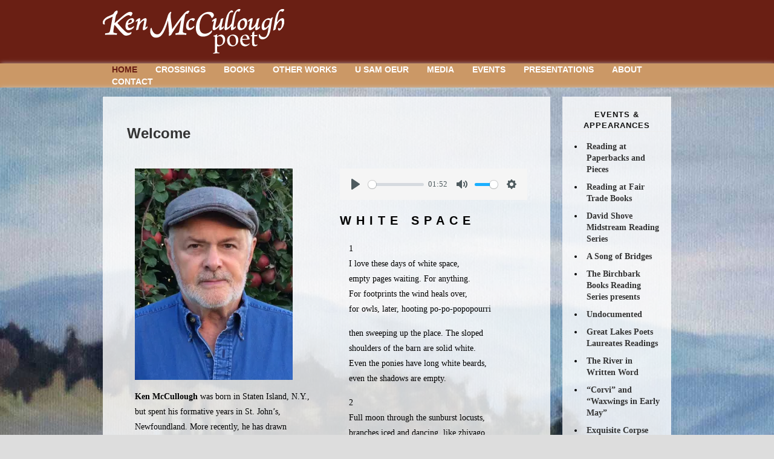

--- FILE ---
content_type: text/html; charset=UTF-8
request_url: http://www.kenmcculloughpoet.com/
body_size: 13444
content:
<!DOCTYPE HTML><html lang="en">

<head>
<meta charset="UTF-8" />
<link rel="profile" href="http://gmpg.org/xfn/11" />
<title>Ken McCullough - Poet</title>
<meta name='robots' content='max-image-preview:large' />
	<style>img:is([sizes="auto" i], [sizes^="auto," i]) { contain-intrinsic-size: 3000px 1500px }</style>
	<link rel='dns-prefetch' href='//stats.wp.com' />
<link rel='preconnect' href='//i0.wp.com' />
<link rel='preconnect' href='//c0.wp.com' />
<link rel="canonical" href="http://www.kenmcculloughpoet.com/" />
<script type="text/javascript">
/* <![CDATA[ */
window._wpemojiSettings = {"baseUrl":"https:\/\/s.w.org\/images\/core\/emoji\/15.0.3\/72x72\/","ext":".png","svgUrl":"https:\/\/s.w.org\/images\/core\/emoji\/15.0.3\/svg\/","svgExt":".svg","source":{"concatemoji":"http:\/\/www.kenmcculloughpoet.com\/wp-includes\/js\/wp-emoji-release.min.js?ver=6.7.2"}};
/*! This file is auto-generated */
!function(i,n){var o,s,e;function c(e){try{var t={supportTests:e,timestamp:(new Date).valueOf()};sessionStorage.setItem(o,JSON.stringify(t))}catch(e){}}function p(e,t,n){e.clearRect(0,0,e.canvas.width,e.canvas.height),e.fillText(t,0,0);var t=new Uint32Array(e.getImageData(0,0,e.canvas.width,e.canvas.height).data),r=(e.clearRect(0,0,e.canvas.width,e.canvas.height),e.fillText(n,0,0),new Uint32Array(e.getImageData(0,0,e.canvas.width,e.canvas.height).data));return t.every(function(e,t){return e===r[t]})}function u(e,t,n){switch(t){case"flag":return n(e,"\ud83c\udff3\ufe0f\u200d\u26a7\ufe0f","\ud83c\udff3\ufe0f\u200b\u26a7\ufe0f")?!1:!n(e,"\ud83c\uddfa\ud83c\uddf3","\ud83c\uddfa\u200b\ud83c\uddf3")&&!n(e,"\ud83c\udff4\udb40\udc67\udb40\udc62\udb40\udc65\udb40\udc6e\udb40\udc67\udb40\udc7f","\ud83c\udff4\u200b\udb40\udc67\u200b\udb40\udc62\u200b\udb40\udc65\u200b\udb40\udc6e\u200b\udb40\udc67\u200b\udb40\udc7f");case"emoji":return!n(e,"\ud83d\udc26\u200d\u2b1b","\ud83d\udc26\u200b\u2b1b")}return!1}function f(e,t,n){var r="undefined"!=typeof WorkerGlobalScope&&self instanceof WorkerGlobalScope?new OffscreenCanvas(300,150):i.createElement("canvas"),a=r.getContext("2d",{willReadFrequently:!0}),o=(a.textBaseline="top",a.font="600 32px Arial",{});return e.forEach(function(e){o[e]=t(a,e,n)}),o}function t(e){var t=i.createElement("script");t.src=e,t.defer=!0,i.head.appendChild(t)}"undefined"!=typeof Promise&&(o="wpEmojiSettingsSupports",s=["flag","emoji"],n.supports={everything:!0,everythingExceptFlag:!0},e=new Promise(function(e){i.addEventListener("DOMContentLoaded",e,{once:!0})}),new Promise(function(t){var n=function(){try{var e=JSON.parse(sessionStorage.getItem(o));if("object"==typeof e&&"number"==typeof e.timestamp&&(new Date).valueOf()<e.timestamp+604800&&"object"==typeof e.supportTests)return e.supportTests}catch(e){}return null}();if(!n){if("undefined"!=typeof Worker&&"undefined"!=typeof OffscreenCanvas&&"undefined"!=typeof URL&&URL.createObjectURL&&"undefined"!=typeof Blob)try{var e="postMessage("+f.toString()+"("+[JSON.stringify(s),u.toString(),p.toString()].join(",")+"));",r=new Blob([e],{type:"text/javascript"}),a=new Worker(URL.createObjectURL(r),{name:"wpTestEmojiSupports"});return void(a.onmessage=function(e){c(n=e.data),a.terminate(),t(n)})}catch(e){}c(n=f(s,u,p))}t(n)}).then(function(e){for(var t in e)n.supports[t]=e[t],n.supports.everything=n.supports.everything&&n.supports[t],"flag"!==t&&(n.supports.everythingExceptFlag=n.supports.everythingExceptFlag&&n.supports[t]);n.supports.everythingExceptFlag=n.supports.everythingExceptFlag&&!n.supports.flag,n.DOMReady=!1,n.readyCallback=function(){n.DOMReady=!0}}).then(function(){return e}).then(function(){var e;n.supports.everything||(n.readyCallback(),(e=n.source||{}).concatemoji?t(e.concatemoji):e.wpemoji&&e.twemoji&&(t(e.twemoji),t(e.wpemoji)))}))}((window,document),window._wpemojiSettings);
/* ]]> */
</script>


<!-- Stylesheets -->
<link rel='stylesheet' id='headway-general-css' href='http://www.kenmcculloughpoet.com/wp-content/uploads/headway/cache/general-79b8b38.css?ver=6.7.2' type='text/css' media='all' />
<link rel='stylesheet' id='headway-layout-front_page-css' href='http://www.kenmcculloughpoet.com/wp-content/uploads/headway/cache/layout-front_page-719d653.css?ver=6.7.2' type='text/css' media='all' />
<link rel='stylesheet' id='headway-responsive-grid-css' href='http://www.kenmcculloughpoet.com/wp-content/uploads/headway/cache/responsive-grid-d2119e4.css?ver=6.7.2' type='text/css' media='all' />
<style id='wp-emoji-styles-inline-css' type='text/css'>

	img.wp-smiley, img.emoji {
		display: inline !important;
		border: none !important;
		box-shadow: none !important;
		height: 1em !important;
		width: 1em !important;
		margin: 0 0.07em !important;
		vertical-align: -0.1em !important;
		background: none !important;
		padding: 0 !important;
	}
</style>
<link rel='stylesheet' id='wp-block-library-css' href='https://c0.wp.com/c/6.7.2/wp-includes/css/dist/block-library/style.min.css' type='text/css' media='all' />
<link rel='stylesheet' id='mediaelement-css' href='https://c0.wp.com/c/6.7.2/wp-includes/js/mediaelement/mediaelementplayer-legacy.min.css' type='text/css' media='all' />
<link rel='stylesheet' id='wp-mediaelement-css' href='https://c0.wp.com/c/6.7.2/wp-includes/js/mediaelement/wp-mediaelement.min.css' type='text/css' media='all' />
<style id='jetpack-sharing-buttons-style-inline-css' type='text/css'>
.jetpack-sharing-buttons__services-list{display:flex;flex-direction:row;flex-wrap:wrap;gap:0;list-style-type:none;margin:5px;padding:0}.jetpack-sharing-buttons__services-list.has-small-icon-size{font-size:12px}.jetpack-sharing-buttons__services-list.has-normal-icon-size{font-size:16px}.jetpack-sharing-buttons__services-list.has-large-icon-size{font-size:24px}.jetpack-sharing-buttons__services-list.has-huge-icon-size{font-size:36px}@media print{.jetpack-sharing-buttons__services-list{display:none!important}}.editor-styles-wrapper .wp-block-jetpack-sharing-buttons{gap:0;padding-inline-start:0}ul.jetpack-sharing-buttons__services-list.has-background{padding:1.25em 2.375em}
</style>
<style id='classic-theme-styles-inline-css' type='text/css'>
/*! This file is auto-generated */
.wp-block-button__link{color:#fff;background-color:#32373c;border-radius:9999px;box-shadow:none;text-decoration:none;padding:calc(.667em + 2px) calc(1.333em + 2px);font-size:1.125em}.wp-block-file__button{background:#32373c;color:#fff;text-decoration:none}
</style>
<style id='global-styles-inline-css' type='text/css'>
:root{--wp--preset--aspect-ratio--square: 1;--wp--preset--aspect-ratio--4-3: 4/3;--wp--preset--aspect-ratio--3-4: 3/4;--wp--preset--aspect-ratio--3-2: 3/2;--wp--preset--aspect-ratio--2-3: 2/3;--wp--preset--aspect-ratio--16-9: 16/9;--wp--preset--aspect-ratio--9-16: 9/16;--wp--preset--color--black: #000000;--wp--preset--color--cyan-bluish-gray: #abb8c3;--wp--preset--color--white: #ffffff;--wp--preset--color--pale-pink: #f78da7;--wp--preset--color--vivid-red: #cf2e2e;--wp--preset--color--luminous-vivid-orange: #ff6900;--wp--preset--color--luminous-vivid-amber: #fcb900;--wp--preset--color--light-green-cyan: #7bdcb5;--wp--preset--color--vivid-green-cyan: #00d084;--wp--preset--color--pale-cyan-blue: #8ed1fc;--wp--preset--color--vivid-cyan-blue: #0693e3;--wp--preset--color--vivid-purple: #9b51e0;--wp--preset--gradient--vivid-cyan-blue-to-vivid-purple: linear-gradient(135deg,rgba(6,147,227,1) 0%,rgb(155,81,224) 100%);--wp--preset--gradient--light-green-cyan-to-vivid-green-cyan: linear-gradient(135deg,rgb(122,220,180) 0%,rgb(0,208,130) 100%);--wp--preset--gradient--luminous-vivid-amber-to-luminous-vivid-orange: linear-gradient(135deg,rgba(252,185,0,1) 0%,rgba(255,105,0,1) 100%);--wp--preset--gradient--luminous-vivid-orange-to-vivid-red: linear-gradient(135deg,rgba(255,105,0,1) 0%,rgb(207,46,46) 100%);--wp--preset--gradient--very-light-gray-to-cyan-bluish-gray: linear-gradient(135deg,rgb(238,238,238) 0%,rgb(169,184,195) 100%);--wp--preset--gradient--cool-to-warm-spectrum: linear-gradient(135deg,rgb(74,234,220) 0%,rgb(151,120,209) 20%,rgb(207,42,186) 40%,rgb(238,44,130) 60%,rgb(251,105,98) 80%,rgb(254,248,76) 100%);--wp--preset--gradient--blush-light-purple: linear-gradient(135deg,rgb(255,206,236) 0%,rgb(152,150,240) 100%);--wp--preset--gradient--blush-bordeaux: linear-gradient(135deg,rgb(254,205,165) 0%,rgb(254,45,45) 50%,rgb(107,0,62) 100%);--wp--preset--gradient--luminous-dusk: linear-gradient(135deg,rgb(255,203,112) 0%,rgb(199,81,192) 50%,rgb(65,88,208) 100%);--wp--preset--gradient--pale-ocean: linear-gradient(135deg,rgb(255,245,203) 0%,rgb(182,227,212) 50%,rgb(51,167,181) 100%);--wp--preset--gradient--electric-grass: linear-gradient(135deg,rgb(202,248,128) 0%,rgb(113,206,126) 100%);--wp--preset--gradient--midnight: linear-gradient(135deg,rgb(2,3,129) 0%,rgb(40,116,252) 100%);--wp--preset--font-size--small: 13px;--wp--preset--font-size--medium: 20px;--wp--preset--font-size--large: 36px;--wp--preset--font-size--x-large: 42px;--wp--preset--spacing--20: 0.44rem;--wp--preset--spacing--30: 0.67rem;--wp--preset--spacing--40: 1rem;--wp--preset--spacing--50: 1.5rem;--wp--preset--spacing--60: 2.25rem;--wp--preset--spacing--70: 3.38rem;--wp--preset--spacing--80: 5.06rem;--wp--preset--shadow--natural: 6px 6px 9px rgba(0, 0, 0, 0.2);--wp--preset--shadow--deep: 12px 12px 50px rgba(0, 0, 0, 0.4);--wp--preset--shadow--sharp: 6px 6px 0px rgba(0, 0, 0, 0.2);--wp--preset--shadow--outlined: 6px 6px 0px -3px rgba(255, 255, 255, 1), 6px 6px rgba(0, 0, 0, 1);--wp--preset--shadow--crisp: 6px 6px 0px rgba(0, 0, 0, 1);}:where(.is-layout-flex){gap: 0.5em;}:where(.is-layout-grid){gap: 0.5em;}body .is-layout-flex{display: flex;}.is-layout-flex{flex-wrap: wrap;align-items: center;}.is-layout-flex > :is(*, div){margin: 0;}body .is-layout-grid{display: grid;}.is-layout-grid > :is(*, div){margin: 0;}:where(.wp-block-columns.is-layout-flex){gap: 2em;}:where(.wp-block-columns.is-layout-grid){gap: 2em;}:where(.wp-block-post-template.is-layout-flex){gap: 1.25em;}:where(.wp-block-post-template.is-layout-grid){gap: 1.25em;}.has-black-color{color: var(--wp--preset--color--black) !important;}.has-cyan-bluish-gray-color{color: var(--wp--preset--color--cyan-bluish-gray) !important;}.has-white-color{color: var(--wp--preset--color--white) !important;}.has-pale-pink-color{color: var(--wp--preset--color--pale-pink) !important;}.has-vivid-red-color{color: var(--wp--preset--color--vivid-red) !important;}.has-luminous-vivid-orange-color{color: var(--wp--preset--color--luminous-vivid-orange) !important;}.has-luminous-vivid-amber-color{color: var(--wp--preset--color--luminous-vivid-amber) !important;}.has-light-green-cyan-color{color: var(--wp--preset--color--light-green-cyan) !important;}.has-vivid-green-cyan-color{color: var(--wp--preset--color--vivid-green-cyan) !important;}.has-pale-cyan-blue-color{color: var(--wp--preset--color--pale-cyan-blue) !important;}.has-vivid-cyan-blue-color{color: var(--wp--preset--color--vivid-cyan-blue) !important;}.has-vivid-purple-color{color: var(--wp--preset--color--vivid-purple) !important;}.has-black-background-color{background-color: var(--wp--preset--color--black) !important;}.has-cyan-bluish-gray-background-color{background-color: var(--wp--preset--color--cyan-bluish-gray) !important;}.has-white-background-color{background-color: var(--wp--preset--color--white) !important;}.has-pale-pink-background-color{background-color: var(--wp--preset--color--pale-pink) !important;}.has-vivid-red-background-color{background-color: var(--wp--preset--color--vivid-red) !important;}.has-luminous-vivid-orange-background-color{background-color: var(--wp--preset--color--luminous-vivid-orange) !important;}.has-luminous-vivid-amber-background-color{background-color: var(--wp--preset--color--luminous-vivid-amber) !important;}.has-light-green-cyan-background-color{background-color: var(--wp--preset--color--light-green-cyan) !important;}.has-vivid-green-cyan-background-color{background-color: var(--wp--preset--color--vivid-green-cyan) !important;}.has-pale-cyan-blue-background-color{background-color: var(--wp--preset--color--pale-cyan-blue) !important;}.has-vivid-cyan-blue-background-color{background-color: var(--wp--preset--color--vivid-cyan-blue) !important;}.has-vivid-purple-background-color{background-color: var(--wp--preset--color--vivid-purple) !important;}.has-black-border-color{border-color: var(--wp--preset--color--black) !important;}.has-cyan-bluish-gray-border-color{border-color: var(--wp--preset--color--cyan-bluish-gray) !important;}.has-white-border-color{border-color: var(--wp--preset--color--white) !important;}.has-pale-pink-border-color{border-color: var(--wp--preset--color--pale-pink) !important;}.has-vivid-red-border-color{border-color: var(--wp--preset--color--vivid-red) !important;}.has-luminous-vivid-orange-border-color{border-color: var(--wp--preset--color--luminous-vivid-orange) !important;}.has-luminous-vivid-amber-border-color{border-color: var(--wp--preset--color--luminous-vivid-amber) !important;}.has-light-green-cyan-border-color{border-color: var(--wp--preset--color--light-green-cyan) !important;}.has-vivid-green-cyan-border-color{border-color: var(--wp--preset--color--vivid-green-cyan) !important;}.has-pale-cyan-blue-border-color{border-color: var(--wp--preset--color--pale-cyan-blue) !important;}.has-vivid-cyan-blue-border-color{border-color: var(--wp--preset--color--vivid-cyan-blue) !important;}.has-vivid-purple-border-color{border-color: var(--wp--preset--color--vivid-purple) !important;}.has-vivid-cyan-blue-to-vivid-purple-gradient-background{background: var(--wp--preset--gradient--vivid-cyan-blue-to-vivid-purple) !important;}.has-light-green-cyan-to-vivid-green-cyan-gradient-background{background: var(--wp--preset--gradient--light-green-cyan-to-vivid-green-cyan) !important;}.has-luminous-vivid-amber-to-luminous-vivid-orange-gradient-background{background: var(--wp--preset--gradient--luminous-vivid-amber-to-luminous-vivid-orange) !important;}.has-luminous-vivid-orange-to-vivid-red-gradient-background{background: var(--wp--preset--gradient--luminous-vivid-orange-to-vivid-red) !important;}.has-very-light-gray-to-cyan-bluish-gray-gradient-background{background: var(--wp--preset--gradient--very-light-gray-to-cyan-bluish-gray) !important;}.has-cool-to-warm-spectrum-gradient-background{background: var(--wp--preset--gradient--cool-to-warm-spectrum) !important;}.has-blush-light-purple-gradient-background{background: var(--wp--preset--gradient--blush-light-purple) !important;}.has-blush-bordeaux-gradient-background{background: var(--wp--preset--gradient--blush-bordeaux) !important;}.has-luminous-dusk-gradient-background{background: var(--wp--preset--gradient--luminous-dusk) !important;}.has-pale-ocean-gradient-background{background: var(--wp--preset--gradient--pale-ocean) !important;}.has-electric-grass-gradient-background{background: var(--wp--preset--gradient--electric-grass) !important;}.has-midnight-gradient-background{background: var(--wp--preset--gradient--midnight) !important;}.has-small-font-size{font-size: var(--wp--preset--font-size--small) !important;}.has-medium-font-size{font-size: var(--wp--preset--font-size--medium) !important;}.has-large-font-size{font-size: var(--wp--preset--font-size--large) !important;}.has-x-large-font-size{font-size: var(--wp--preset--font-size--x-large) !important;}
:where(.wp-block-post-template.is-layout-flex){gap: 1.25em;}:where(.wp-block-post-template.is-layout-grid){gap: 1.25em;}
:where(.wp-block-columns.is-layout-flex){gap: 2em;}:where(.wp-block-columns.is-layout-grid){gap: 2em;}
:root :where(.wp-block-pullquote){font-size: 1.5em;line-height: 1.6;}
</style>
<link rel='stylesheet' id='collapscore-css-css' href='http://www.kenmcculloughpoet.com/wp-content/plugins/jquery-collapse-o-matic/css/core_style.css?ver=1.0' type='text/css' media='all' />
<link rel='stylesheet' id='collapseomatic-css-css' href='http://www.kenmcculloughpoet.com/wp-content/plugins/jquery-collapse-o-matic/css/light_style.css?ver=1.6' type='text/css' media='all' />
<link rel='stylesheet' id='magic-liquidizer-table-style-css' href='http://www.kenmcculloughpoet.com/wp-content/plugins/magic-liquidizer-responsive-table/idcss/ml-responsive-table.css?ver=2.0.3' type='text/css' media='all' />
<link rel='stylesheet' id='h5ap-public-css' href='http://www.kenmcculloughpoet.com/wp-content/plugins/html5-audio-player/assets/css/style.css?ver=1764054086' type='text/css' media='all' />
<style id='akismet-widget-style-inline-css' type='text/css'>

			.a-stats {
				--akismet-color-mid-green: #357b49;
				--akismet-color-white: #fff;
				--akismet-color-light-grey: #f6f7f7;

				max-width: 350px;
				width: auto;
			}

			.a-stats * {
				all: unset;
				box-sizing: border-box;
			}

			.a-stats strong {
				font-weight: 600;
			}

			.a-stats a.a-stats__link,
			.a-stats a.a-stats__link:visited,
			.a-stats a.a-stats__link:active {
				background: var(--akismet-color-mid-green);
				border: none;
				box-shadow: none;
				border-radius: 8px;
				color: var(--akismet-color-white);
				cursor: pointer;
				display: block;
				font-family: -apple-system, BlinkMacSystemFont, 'Segoe UI', 'Roboto', 'Oxygen-Sans', 'Ubuntu', 'Cantarell', 'Helvetica Neue', sans-serif;
				font-weight: 500;
				padding: 12px;
				text-align: center;
				text-decoration: none;
				transition: all 0.2s ease;
			}

			/* Extra specificity to deal with TwentyTwentyOne focus style */
			.widget .a-stats a.a-stats__link:focus {
				background: var(--akismet-color-mid-green);
				color: var(--akismet-color-white);
				text-decoration: none;
			}

			.a-stats a.a-stats__link:hover {
				filter: brightness(110%);
				box-shadow: 0 4px 12px rgba(0, 0, 0, 0.06), 0 0 2px rgba(0, 0, 0, 0.16);
			}

			.a-stats .count {
				color: var(--akismet-color-white);
				display: block;
				font-size: 1.5em;
				line-height: 1.4;
				padding: 0 13px;
				white-space: nowrap;
			}
		
</style>
<link rel='stylesheet' id='slb_core-css' href='http://www.kenmcculloughpoet.com/wp-content/plugins/simple-lightbox/client/css/app.css?ver=2.9.3' type='text/css' media='all' />
<link rel='stylesheet' id='headway-utility-block-css' href='http://www.kenmcculloughpoet.com/wp-content/plugins/headway-utility-block/css/utility-styles.css?ver=6.7.2' type='text/css' media='all' />
<link rel='stylesheet' id='headway-utility-block-menu-css' href='http://www.kenmcculloughpoet.com/wp-content/plugins/headway-utility-block/css/menus.css?ver=6.7.2' type='text/css' media='all' />


<!-- Scripts -->
<script type="text/javascript" src="https://c0.wp.com/c/6.7.2/wp-includes/js/jquery/jquery.min.js" id="jquery-core-js"></script>
<script type="text/javascript" src="https://c0.wp.com/c/6.7.2/wp-includes/js/jquery/jquery-migrate.min.js" id="jquery-migrate-js"></script>
<script type="text/javascript" src="http://www.kenmcculloughpoet.com/wp-content/themes/headway/library/media/js/jquery.fitvids.js?ver=6.7.2" id="fitvids-js"></script>
<script type="text/javascript" src="http://www.kenmcculloughpoet.com/wp-content/uploads/headway/cache/responsive-grid-js-e6e6939.js?ver=6.7.2" id="headway-responsive-grid-js-js"></script>
<script type="text/javascript" src="http://www.kenmcculloughpoet.com/wp-content/plugins/magic-liquidizer-responsive-table/idjs/ml.responsive.table.min.js?ver=2.0.3" id="magic-liquidizer-table-js"></script>
<script type="text/javascript" src="http://www.kenmcculloughpoet.com/wp-content/themes/headway/library/media/js/jquery.hoverintent.js?ver=6.7.2" id="jquery-hoverintent-js"></script>
<script type="text/javascript" src="http://www.kenmcculloughpoet.com/wp-content/themes/headway/library/blocks/navigation/js/jquery.superfish.js?ver=6.7.2" id="headway-superfish-js"></script>
<script type="text/javascript" src="http://www.kenmcculloughpoet.com/wp-content/themes/headway/library/blocks/navigation/js/selectnav.js?ver=6.7.2" id="headway-selectnav-js"></script>
<script type="text/javascript" src="http://www.kenmcculloughpoet.com/wp-content/uploads/headway/cache/block-dynamic-js-layout-front_page-fdc0d99.js?ver=6.7.2" id="block-dynamic-js-layout-front_page-js"></script>

<!--[if lt IE 9]>
<script src="http://www.kenmcculloughpoet.com/wp-content/themes/headway/library/media/js/html5shiv.js"></script>
<![endif]-->

<!--[if lt IE 8]>
<script src="http://www.kenmcculloughpoet.com/wp-content/themes/headway/library/media/js/ie8.js"></script>
<![endif]-->

<script>
  (function(i,s,o,g,r,a,m){i['GoogleAnalyticsObject']=r;i[r]=i[r]||function(){
  (i[r].q=i[r].q||[]).push(arguments)},i[r].l=1*new Date();a=s.createElement(o),
  m=s.getElementsByTagName(o)[0];a.async=1;a.src=g;m.parentNode.insertBefore(a,m)
  })(window,document,'script','//www.google-analytics.com/analytics.js','ga');

  ga('create', 'UA-61397138-1', 'auto');
  ga('send', 'pageview');

</script>

<!-- Extras -->
<link rel="alternate" type="application/rss+xml" href="http://www.kenmcculloughpoet.com/feed/" title="Ken McCullough - Poet" />
<link rel="pingback" href="http://www.kenmcculloughpoet.com/xmlrpc.php" />
	<meta name="viewport" content="width=device-width, minimum-scale=1.0, maximum-scale=1.0" />
<link rel="alternate" type="application/rss+xml" title="Ken McCullough - Poet &raquo; Feed" href="http://www.kenmcculloughpoet.com/feed/" />
<link rel="alternate" type="application/rss+xml" title="Ken McCullough - Poet &raquo; Comments Feed" href="http://www.kenmcculloughpoet.com/comments/feed/" />
<link rel="alternate" type="application/rss+xml" title="Ken McCullough - Poet &raquo; Welcome Comments Feed" href="http://www.kenmcculloughpoet.com/home/feed/" />


<!-- Favicon -->
<link rel="shortcut icon" type="image/ico" href="http://www.kenmcculloughpoet.com/wp-content/uploads/2014/05/favicon.png" />


<link rel="https://api.w.org/" href="http://www.kenmcculloughpoet.com/wp-json/" /><link rel="alternate" title="JSON" type="application/json" href="http://www.kenmcculloughpoet.com/wp-json/wp/v2/pages/6" /><link rel="EditURI" type="application/rsd+xml" title="RSD" href="http://www.kenmcculloughpoet.com/xmlrpc.php?rsd" />
<meta name="generator" content="WordPress 6.7.2" />
<link rel='shortlink' href='http://www.kenmcculloughpoet.com/' />
<link rel="alternate" title="oEmbed (JSON)" type="application/json+oembed" href="http://www.kenmcculloughpoet.com/wp-json/oembed/1.0/embed?url=http%3A%2F%2Fwww.kenmcculloughpoet.com%2F" />
<link rel="alternate" title="oEmbed (XML)" type="text/xml+oembed" href="http://www.kenmcculloughpoet.com/wp-json/oembed/1.0/embed?url=http%3A%2F%2Fwww.kenmcculloughpoet.com%2F&#038;format=xml" />
	<style>img#wpstats{display:none}</style>
		            <style>
                .mejs-container:has(.plyr){height: auto; background: transparent} .mejs-container:has(.plyr) .mejs-controls {display: none}
                .h5ap_all {
                    --shadow-color: 197deg 32% 65%;
                    border-radius: 6px;
                    box-shadow: 0px 0px 9.6px hsl(var(--shadow-color)/.36),0 1.7px 1.9px 0px hsl(var(--shadow-color)/.36),0 4.3px 1.8px -1.7px hsl(var(--shadow-color)/.36),-0.1px 10.6px 11.9px -2.5px hsl(var(--shadow-color)/.36);
                    margin: 16px auto;
                }
            </style>
                    <script>
                function h5vpLoader({id, source, type}){
                    const element = document.getElementById(id);
                    if(!element && !srcLoaded){
                        if(type === 'script'){
                            const script = document.createElement('script');
                            script.src = `http://www.kenmcculloughpoet.com/wp-content/plugins/html5-audio-player/${source}`;
                            script.id = id;
                            document.getElementsByTagName("head")[0].appendChild(script);
                        }
                        if(type === 'css'){
                            const link = document.createElement('link');
                            link.href = `http://www.kenmcculloughpoet.com/wp-content/plugins/html5-audio-player/${source}`;
                            link.rel = 'stylesheet';
                            document.getElementsByTagName("head")[0].appendChild(link);
                        }
                    }
                }

                function loadHVPAssets(){
                    const assets = [
                        {id: 'h5ap-public-css', source: 'assets/css/style.css', type: 'css'},
                        {id: 'bplugins-plyrio-css', source: 'assets/css/player.min.css', type: 'css'},
                        {id: 'bplugins-plyrio-js', source: 'js/player.js', type: 'script'},
                        {id: 'h5ap-player-js', source: 'dist/player.js', type: 'script'},
                    ];

                    if(typeof hpublic === 'undefined'){
                        const script = document.createElement('script');
                        script.innerText = `var hpublic = {siteUrl: 'http://www.kenmcculloughpoet.com', userId: 0}`;
                        document.getElementsByTagName("head")[0].appendChild(script);
                    }
                    assets.map(item => h5vpLoader(item));
                }
                document.addEventListener('DOMContentLoaded', function(){
                    const isPlayer = document.querySelector(".h5ap_player");
                    if(isPlayer){
                        loadHVPAssets();
                    }
                })
            </script>
        		<style>
			span.h5ap_single_button {
				background: #000;
				width: 50px;
				height: 50px;
				border-radius: 50px;
			}
			span#h5ap_single_button span svg {
				fill: #ffffff !important;
				cursor: pointer;
			}
			span.h5ap_single_button span svg {
				height: 25px;
				width: 25px;
			}
			#skin_default .plyr__control,#skin_default .plyr__time{color: #4f5b5f}
			#skin_default .plyr__control:hover{background: #1aafff;color: #f5f5f5}
			#skin_default .plyr__controls {background: #f5f5f5}
			#skin_default .plyr__controls__item input {color: #1aafff}
			.plyr {--plyr-color-main: #4f5b5f}
			/* Custom Css */
						</style>
		<style type="text/css">.heading{width:10sec;}</style>
</head>

<body class="home page-template-default page page-id-6 fl-builder-2-8-6-1 custom safari webkit responsive-grid-enabled responsive-grid-active pageid-6 page-slug-home layout-front_page layout-using-front_page" itemscope itemtype="http://schema.org/WebPage">


<div id="whitewrap">


<div id="wrapper-44" class="wrapper wrapper-fluid wrapper-fixed-grid grid-fluid-24-20-20 responsive-grid wrapper-first" data-alias="">

<div class="grid-container clearfix">

<section class="row row-1">

<section class="column column-1 grid-left-0 grid-width-24">
<header id="block-7" class="block block-type-header block-fixed-height" data-alias="" itemscope="" itemtype="http://schema.org/WPHeader">
<div class="block-content">
<a href="http://www.kenmcculloughpoet.com" class="banner-image"><img src="http://www.kenmcculloughpoet.com/wp-content/uploads/2014/04/HeaderLogotype.png" alt="Ken McCullough - Poet" /></a>
</div>

</header>

</section>

</section>


</div>

</div>

<div id="wrapper-45" class="wrapper wrapper-fluid wrapper-fixed-grid grid-fluid-24-20-20 responsive-grid" data-alias="">

<div class="grid-container clearfix">

<section class="row row-1">

<section class="column column-1 grid-left-0 grid-width-24">
<nav id="block-14" class="block block-type-navigation block-fluid-height" data-alias="" itemscope="" itemtype="http://schema.org/SiteNavigationElement">
<div class="block-content">
<div class="nav-horizontal nav-align-left"><ul id="menu-menu-1" class="menu"><li id="menu-item-28" class="menu-item menu-item-type-post_type menu-item-object-page menu-item-home current-menu-item page_item page-item-6 current_page_item menu-item-28"><a href="http://www.kenmcculloughpoet.com/" aria-current="page">Home</a></li>
<li id="menu-item-1239" class="menu-item menu-item-type-post_type menu-item-object-page menu-item-1239"><a href="http://www.kenmcculloughpoet.com/books/crossings-anthology/">Crossings</a></li>
<li id="menu-item-84" class="menu-item menu-item-type-post_type menu-item-object-page menu-item-has-children menu-item-84"><a href="http://www.kenmcculloughpoet.com/books/">Books</a>
<ul class="sub-menu">
	<li id="menu-item-85" class="menu-item menu-item-type-post_type menu-item-object-page menu-item-85"><a href="http://www.kenmcculloughpoet.com/books/broken-gates/">Broken Gates</a></li>
	<li id="menu-item-294" class="menu-item menu-item-type-post_type menu-item-object-page menu-item-294"><a href="http://www.kenmcculloughpoet.com/books/creosote/">Creosote</a></li>
	<li id="menu-item-1102" class="menu-item menu-item-type-post_type menu-item-object-page menu-item-1102"><a href="http://www.kenmcculloughpoet.com/books/dark-stars/">Dark Stars</a></li>
	<li id="menu-item-351" class="menu-item menu-item-type-post_type menu-item-object-page menu-item-351"><a href="http://www.kenmcculloughpoet.com/books/easy-wreckage/">The Easy Wreckage</a></li>
	<li id="menu-item-334" class="menu-item menu-item-type-post_type menu-item-object-page menu-item-334"><a href="http://www.kenmcculloughpoet.com/books/left-hand/">Left Hand</a></li>
	<li id="menu-item-237" class="menu-item menu-item-type-post_type menu-item-object-page menu-item-237"><a href="http://www.kenmcculloughpoet.com/books/obsidian-point/">Obsidian Point</a></li>
	<li id="menu-item-413" class="menu-item menu-item-type-post_type menu-item-object-page menu-item-413"><a href="http://www.kenmcculloughpoet.com/books/sicomoro-oropendola/">Sicomoro•Oropéndola</a></li>
	<li id="menu-item-315" class="menu-item menu-item-type-post_type menu-item-object-page menu-item-315"><a href="http://www.kenmcculloughpoet.com/books/sycamore-oriole/">Sycamore-Oriole</a></li>
	<li id="menu-item-375" class="menu-item menu-item-type-post_type menu-item-object-page menu-item-375"><a href="http://www.kenmcculloughpoet.com/books/travelling-light/">Travelling Light</a></li>
	<li id="menu-item-395" class="menu-item menu-item-type-post_type menu-item-object-page menu-item-395"><a href="http://www.kenmcculloughpoet.com/books/walking-backwards/">Walking Backwards</a></li>
</ul>
</li>
<li id="menu-item-422" class="menu-item menu-item-type-post_type menu-item-object-page menu-item-has-children menu-item-422"><a href="http://www.kenmcculloughpoet.com/other-works/">Other Works</a>
<ul class="sub-menu">
	<li id="menu-item-423" class="menu-item menu-item-type-post_type menu-item-object-page menu-item-423"><a href="http://www.kenmcculloughpoet.com/other-works/diet-smallest-planet/">Diet for the Smallest Planet</a></li>
	<li id="menu-item-511" class="menu-item menu-item-type-post_type menu-item-object-page menu-item-511"><a href="http://www.kenmcculloughpoet.com/other-works/elegy-for-old-anna/">Elegy for Old Anna</a></li>
	<li id="menu-item-464" class="menu-item menu-item-type-post_type menu-item-object-page menu-item-464"><a href="http://www.kenmcculloughpoet.com/other-works/blue-herons/">From Blue Herons to White Cranes</a></li>
	<li id="menu-item-432" class="menu-item menu-item-type-post_type menu-item-object-page menu-item-432"><a href="http://www.kenmcculloughpoet.com/other-works/migrations/">Migrations</a></li>
	<li id="menu-item-453" class="menu-item menu-item-type-post_type menu-item-object-page menu-item-453"><a href="http://www.kenmcculloughpoet.com/other-works/three-worlds/">Three Worlds • Three Realms • Six Roads</a></li>
	<li id="menu-item-437" class="menu-item menu-item-type-post_type menu-item-object-page menu-item-437"><a href="http://www.kenmcculloughpoet.com/other-works/walking-backwards/">Walking Backwards</a></li>
</ul>
</li>
<li id="menu-item-465" class="menu-item menu-item-type-post_type menu-item-object-page menu-item-has-children menu-item-465"><a href="http://www.kenmcculloughpoet.com/u-sam-oeur/">U Sam Oeur</a>
<ul class="sub-menu">
	<li id="menu-item-474" class="menu-item menu-item-type-post_type menu-item-object-page menu-item-474"><a href="http://www.kenmcculloughpoet.com/u-sam-oeur/crossing-three-wildernesses/">Crossing Three Wildernesses</a></li>
	<li id="menu-item-481" class="menu-item menu-item-type-post_type menu-item-object-page menu-item-481"><a href="http://www.kenmcculloughpoet.com/u-sam-oeur/ever-hopeful/">Ever Hopeful</a></li>
	<li id="menu-item-487" class="menu-item menu-item-type-post_type menu-item-object-page menu-item-487"><a href="http://www.kenmcculloughpoet.com/u-sam-oeur/sacred-vows/">Sacred Vows</a></li>
	<li id="menu-item-494" class="menu-item menu-item-type-post_type menu-item-object-page menu-item-494"><a href="http://www.kenmcculloughpoet.com/u-sam-oeur/selections/">Selections from Sacred Vows</a></li>
	<li id="menu-item-502" class="menu-item menu-item-type-post_type menu-item-object-page menu-item-502"><a href="http://www.kenmcculloughpoet.com/u-sam-oeur/walt-whitman/">Walt Whitman</a></li>
</ul>
</li>
<li id="menu-item-567" class="menu-item menu-item-type-post_type menu-item-object-page menu-item-567"><a href="http://www.kenmcculloughpoet.com/media/">Media</a></li>
<li id="menu-item-809" class="menu-item menu-item-type-taxonomy menu-item-object-category menu-item-809"><a href="http://www.kenmcculloughpoet.com/category/events/">Events</a></li>
<li id="menu-item-786" class="menu-item menu-item-type-post_type menu-item-object-page menu-item-786"><a href="http://www.kenmcculloughpoet.com/presentations/">Presentations</a></li>
<li id="menu-item-526" class="menu-item menu-item-type-post_type menu-item-object-page menu-item-has-children menu-item-526"><a href="http://www.kenmcculloughpoet.com/about/">About</a>
<ul class="sub-menu">
	<li id="menu-item-732" class="menu-item menu-item-type-post_type menu-item-object-page menu-item-732"><a href="http://www.kenmcculloughpoet.com/about/biography/">Biography</a></li>
	<li id="menu-item-533" class="menu-item menu-item-type-post_type menu-item-object-page menu-item-533"><a href="http://www.kenmcculloughpoet.com/about/curriculum-vitae/">Curriculum Vitae</a></li>
	<li id="menu-item-829" class="menu-item menu-item-type-post_type menu-item-object-page menu-item-829"><a href="http://www.kenmcculloughpoet.com/about/awards/">Awards</a></li>
	<li id="menu-item-818" class="menu-item menu-item-type-post_type menu-item-object-page menu-item-818"><a href="http://www.kenmcculloughpoet.com/about/news-articles/">News Articles</a></li>
	<li id="menu-item-853" class="menu-item menu-item-type-post_type menu-item-object-page menu-item-853"><a href="http://www.kenmcculloughpoet.com/photo-gallery/">Photo Gallery</a></li>
	<li id="menu-item-921" class="menu-item menu-item-type-post_type menu-item-object-page menu-item-921"><a href="http://www.kenmcculloughpoet.com/about/acknowledgments/">Acknowledgments</a></li>
</ul>
</li>
<li id="menu-item-521" class="menu-item menu-item-type-post_type menu-item-object-page menu-item-521"><a href="http://www.kenmcculloughpoet.com/contact/">Contact</a></li>
</ul></div>
</div>

</nav>

</section>

</section>


</div>

</div>

<div id="wrapper-43" class="wrapper wrapper-fluid wrapper-fixed-grid grid-fluid-24-20-20 responsive-grid" data-alias="">

<div class="grid-container clearfix">

<section class="row row-1">

<section class="column column-1 grid-left-0 grid-width-19">
<div id="block-3" class="block block-type-content block-fluid-height" data-alias="">
<div class="block-content">
<div class="loop"><article id="post-6" class="post-6 page type-page status-publish hentry author-mcculloughpoet " itemscope itemtype="http://schema.org/CreativeWork"><header><h1 class="entry-title" itemprop="headline">Welcome</h1></header><div class="entry-content" itemprop="text"><table width="100%" border="0" cellspacing="0" cellpadding="5">
<tr>
<td width="52%" rowspan="3" style="vertical-align: top;">
<p><img data-recalc-dims="1" fetchpriority="high" decoding="async" src="https://i0.wp.com/www.kenmcculloughpoet.com/wp-content/uploads/2017/06/Ken-apples-and-gray-hat.jpeg?resize=261%2C350" alt="" width="261" height="350" class="alignleft size-full" /></p>
<p><br clear="all"></p>
<p><strong>Ken McCullough</strong> was born in Staten Island, N.Y., but spent his formative years in St. John’s, Newfoundland. More recently, he has drawn inspiration from the mountains of Montana and Wyoming and the blufflands of the Upper Mississippi.  In 1992 he was adopted into the Miniconjou band of the Lakota Nation. He is a graduate of St. Andrew’s School, the setting for <em>Dead Poets Society</em>, and has degrees from the University of Delaware and the Writers’ Workshop of the University of Iowa.</p>
<p>McCullough’s most recent books of poetry are <a href="http://www.kenmcculloughpoet.com/books/sicomoro-oropendola/"><em>Sicomoro.Oropéndola</em></a> (published in Colombia), <a href="http://www.kenmcculloughpoet.com/books/broken-gates/"><em>Broken Gates</em></a>, and <em>Dark Stars</em> as well as a book of stories, <a href="http://www.kenmcculloughpoet.com/books/left-hand/"><em>Left Hand</em></a>. He has received numerous awards for his poetry. McCullough has worked closely with Cambodian poet U Sam Oeur, survivor of the Pol Pot regime; they have published <a href="http://www.kenmcculloughpoet.com/u-sam-oeur/sacred-vows/"><em>Sacred Vows</em></a>, a bilingual edition of U&#8217;s poetry, and <a href="http://www.kenmcculloughpoet.com/u-sam-oeur/crossing-three-wildernesses/"><em>Crossing Three Wildernesses</em></a>, a memoir. McCullough has two sons, Galway and Orion. He lives on a farm outside Winona, MN with his wife, Lynn Nankivil, a playwright. In 2014, McCullough began  his second term as Poet Laureate of Winona. </p>
</td>
<td width="48%" style="vertical-align: top;">
<style>
 .player1202  .plyr__controls,
 .player1202 .StampAudioPlayerSkin{
  border-radius: px;
  overflow: hidden;
 }
 .player1202{
  margin: 0 auto; }
 .player1202 .plyr__controls .plyr__controls {
   border-radius: none;
   overflow: visible;
 }
 .skin_default .player1202 .plyr__controls {
   overflow: visible;
 }
 </style>
<div class="skin_default" id="skin_default">
  <div style="width:100%;--plyr-color-bg:" class="h5ap_standard_player player1202" 
  data-poster="" 
  data-skin="default" 
  data-title="" 
  data-song="http://www.kenmcculloughpoet.com/wp-content/uploads/2020/03/KMC-White-Space.mp3" 
  data-id="1202" 
  data-options='{&quot;controls&quot;:[&quot;play&quot;,&quot;progress&quot;,&quot;duration&quot;,&quot;mute&quot;,&quot;volume&quot;,&quot;settings&quot;],&quot;seekTime&quot;:10,&quot;skin&quot;:&quot;default&quot;,&quot;title&quot;:null,&quot;author&quot;:null,&quot;disableDownload&quot;:false,&quot;fusionDownload&quot;:false,&quot;color&quot;:&quot;skyblue&quot;,&quot;background&quot;:null,&quot;repeat&quot;:false,&quot;type&quot;:&quot;opt-1&quot;,&quot;autoplay&quot;:false,&quot;muted&quot;:false,&quot;disablePause&quot;:false,&quot;startTime&quot;:0}'>
    <audio  playsinline preload="metadata" class="player1202" id="player1202">
      <source src="http://www.kenmcculloughpoet.com/wp-content/uploads/2020/03/KMC-White-Space.mp3" type="audio/mp3">
        Your browser does not support the audio element.
    </audio>
          <div class="h5ap_lp">
        <div class="bar bar-1"></div>
        <div class="bar bar-1"></div>
      </div>
      </div>
</div>
  </tr>
<tr>
<td style="vertical-align: top;">
<h1 style="letter-spacing: 8px; text-align: center; display: inline;"><strong>WHITE SPACE</strong></h1>
</td>
</tr>
<tr>
<td style="vertical-align: top;">
<p>1<br />
      I love these days of white space,<br />
      empty pages waiting. For anything.<br />
      For footprints the wind heals over,<br />
      for owls, later, hooting po-po-popopourri</p>
<p>then sweeping up the place. The sloped<br />
        shoulders of the barn are solid white.<br />
        Even the ponies have long white beards,<br />
        even the shadows are empty.</p>
<p>2<br />
        Full moon through the sunburst locusts,<br />
        branches iced and dancing, like zhivago<br />
        wind chimes. Just look up and listen.</p>
<p>This is not apocryphal—we saw it<br />
        only moments ago. And the apocalypse<br />
        wasn&#8217;t slouched down behind the bluffs.</p>
<p>3<br />
        From your deer stand, in late November,<br />
        before trees silhouette, then disappear,<br />
        there&#8217;s a held breath. A rift between worlds.</p>
<p>What is missing from the rough draft<br />
        was not left out&#8211;looking is not seeing—<br />
        the colophon is out there in the rock.</p>
<p>Some call it atmospheric perspective<br />
        sketched in the margins of the mountains<br />
        —these notes, more cryptic, with lacunae</p>
<p>where you have to guess. Inhabit the stand<br />
        of dead junipers warped in human forms..<br />
        Where have you been? What are you being?</p>
<p>One bird. Two notes. Enough to name it.</p>
</td>
</tr>
</table>
</div></article></div>
</div>

</div>

</section>

<section class="column column-2 grid-left-0 grid-width-5">
<aside id="block-4" class="block block-type-widget-area block-fluid-height" data-alias="" itemscope="" itemtype="http://schema.org/WPSideBar">
<div class="block-content">
<ul class="widget-area">
		<li id="recent-posts-3" class="widget widget_recent_entries">

		<h3 class="widget-title"><span class="widget-inner">Events &#038; Appearances</span></h3>

		<ul>
											<li>
					<a href="http://www.kenmcculloughpoet.com/events/reading-at-paperbacks-and-pieces/">Reading at Paperbacks and Pieces</a>
									</li>
											<li>
					<a href="http://www.kenmcculloughpoet.com/events/reading-at-fair-trade-books/">Reading at Fair Trade Books</a>
									</li>
											<li>
					<a href="http://www.kenmcculloughpoet.com/events/david-shove-midstream-reading/">David Shove Midstream Reading Series</a>
									</li>
											<li>
					<a href="http://www.kenmcculloughpoet.com/events/a-song-of-bridges/">A Song of Bridges</a>
									</li>
											<li>
					<a href="http://www.kenmcculloughpoet.com/events/birchbark-books-reading-series/">The Birchbark Books Reading Series presents</a>
									</li>
											<li>
					<a href="http://www.kenmcculloughpoet.com/events/undocumented/">Undocumented</a>
									</li>
											<li>
					<a href="http://www.kenmcculloughpoet.com/events/great-lakes-poets-laureates-readings/">Great Lakes Poets Laureates Readings</a>
									</li>
											<li>
					<a href="http://www.kenmcculloughpoet.com/events/1149/">The River in Written Word</a>
									</li>
											<li>
					<a href="http://www.kenmcculloughpoet.com/events/corvi-and-waxwings-in-early-may/">“Corvi” and “Waxwings in Early May”</a>
									</li>
											<li>
					<a href="http://www.kenmcculloughpoet.com/events/exquisite-corpse-and-monstrosities/">Exquisite Corpse and Monstrosities</a>
									</li>
					</ul>

		</li>
</ul>
</div>

</aside>

</section>

</section>


</div>

</div>

<div id="wrapper-63" class="wrapper wrapper-fluid wrapper-fixed-grid grid-fluid-24-20-20 responsive-grid wrapper-last" data-alias="">

<div class="grid-container clearfix">

<section class="row row-1">

<section class="column column-1 grid-left-0 grid-width-24">
<div id="block-55" class="block block-type-utility-block block-fluid-height" data-alias="">
<div class="block-content">
			<div id="utility-block-55" class="utilities-wrapper clearfix">
											<p style="font-family: 'Trebuchet MS', sans-serif; color: #fff; margin-bottom: 10px;">Painting by <a href="http://www.nankivil.com/" title="Lisa Nankivil" target="_blank"><span style="color: #CB9866;"><strong>Lisa Nankivil</strong></span></a> for "Obsidian Point" Book Cover</p>
<p style="font-family: 'Trebuchet MS', sans-serif; color: #fff; margin-bottom: 10px;">Photos of painting, books and other works by Kathy Greden</p>
<p style="font-family: 'Trebuchet MS', sans-serif; color: #fff; margin-bottom: 10px;">Web Design by <a href="http://design-on-call.com/" title="Design-On-Call" target=_blank"><span style="color: #CB9866;"><strong>Design-On-Call</strong></span></a>&emsp;&emsp;&emsp;&emsp;&emsp;&emsp;&emsp;&emsp;&emsp;&emsp;&emsp;&emsp;&emsp;&emsp;&emsp;&emsp;&emsp;&emsp;&emsp;&emsp;&emsp;&emsp;&emsp;&emsp;&emsp;&emsp;&emsp;&emsp;&emsp;&emsp;&emsp;&emsp;&emsp;&emsp;&emsp;&emsp;&emsp;&emsp;&emsp;&emsp;&emsp;&emsp;&emsp;&emsp;&emsp;&emsp;&emsp;&emsp;<a class="totop-utility utility" href="#">Back to top</a></p>			</div>
			
</div>

</div>

</section>

</section>


</div>

</div>




<script type='text/javascript'>
	//<![CDATA[
    jQuery(document).ready(function($) { 
    	$('html').MagicLiquidizerTable({ whichelement: 'table', breakpoint: '780', headerSelector: 'thead td, thead th, tr th', bodyRowSelector: 'tbody tr, tr', table: '1' })
    })
	//]]>
</script> 	
            <script>
                // ios old devices
                document.addEventListener('DOMContentLoaded', function() {
                    setTimeout(() => {
                        document.querySelectorAll('audio:not(.plyr audio)').forEach(function(audio, index) {
                        audio.setAttribute('controls','')
                    });
                    }, 3000);
                });
            </script>
        		<svg width="0" height="0" class="h5ap_svg_hidden" style="display: none;">
		<symbol xmlns="http://www.w3.org/2000/svg" viewBox="0 0 511.997 511.997" id="exchange">
			<path d="M467.938 87.164L387.063 5.652c-7.438-7.495-19.531-7.54-27.02-.108s-7.54 19.525-.108 27.014l67.471 68.006-67.42 67.42c-7.464 7.457-7.464 19.557 0 27.014 3.732 3.732 8.616 5.598 13.507 5.598s9.781-1.866 13.513-5.591l80.876-80.876c7.443-7.44 7.463-19.495.056-26.965z"></path>
			<path d="M455.005 81.509H56.995c-10.552 0-19.104 8.552-19.104 19.104v147.741c0 10.552 8.552 19.104 19.104 19.104s19.104-8.552 19.104-19.104V119.718h378.905c10.552 0 19.104-8.552 19.104-19.104.001-10.552-8.551-19.105-19.103-19.105zM83.964 411.431l67.42-67.413c7.457-7.457 7.464-19.55 0-27.014-7.463-7.464-19.563-7.464-27.02 0l-80.876 80.869c-7.444 7.438-7.47 19.493-.057 26.963l80.876 81.512a19.064 19.064 0 0013.564 5.649c4.865 0 9.731-1.847 13.456-5.54 7.489-7.432 7.54-19.525.108-27.02l-67.471-68.006z"></path>
			<path d="M454.368 238.166c-10.552 0-19.104 8.552-19.104 19.104v135.005H56.995c-10.552 0-19.104 8.552-19.104 19.104s8.552 19.104 19.104 19.104h397.38c10.552 0 19.104-8.552 19.098-19.104V257.271c-.001-10.552-8.553-19.105-19.105-19.105z"></path>
		</symbol>
		</svg>
		<svg width="0" height="0" class="h5ap_svg_hidden" style="display: none;">
			<symbol xmlns="http://www.w3.org/2000/svg" viewBox="0 0 477.88 477.88" id="shuffle">
				<path d="M472.897 124.269a.892.892 0 01-.03-.031l-.017.017-68.267-68.267c-6.78-6.548-17.584-6.36-24.132.42-6.388 6.614-6.388 17.099 0 23.713l39.151 39.151h-95.334c-65.948.075-119.391 53.518-119.467 119.467-.056 47.105-38.228 85.277-85.333 85.333h-102.4C7.641 324.072 0 331.713 0 341.139s7.641 17.067 17.067 17.067h102.4c65.948-.075 119.391-53.518 119.467-119.467.056-47.105 38.228-85.277 85.333-85.333h95.334l-39.134 39.134c-6.78 6.548-6.968 17.353-.419 24.132 6.548 6.78 17.353 6.968 24.132.419.142-.137.282-.277.419-.419l68.267-68.267c6.674-6.657 6.687-17.463.031-24.136z"></path>
				<path d="M472.897 329.069l-.03-.03-.017.017-68.267-68.267c-6.78-6.548-17.584-6.36-24.132.42-6.388 6.614-6.388 17.099 0 23.712l39.151 39.151h-95.334a85.209 85.209 0 01-56.9-21.726c-7.081-6.222-17.864-5.525-24.086 1.555-6.14 6.988-5.553 17.605 1.319 23.874a119.28 119.28 0 0079.667 30.43h95.334l-39.134 39.134c-6.78 6.548-6.968 17.352-.42 24.132 6.548 6.78 17.352 6.968 24.132.42.142-.138.282-.277.42-.42l68.267-68.267c6.673-6.656 6.686-17.462.03-24.135zM199.134 149.702a119.28 119.28 0 00-79.667-30.43h-102.4C7.641 119.272 0 126.913 0 136.339s7.641 17.067 17.067 17.067h102.4a85.209 85.209 0 0156.9 21.726c7.081 6.222 17.864 5.525 24.086-1.555 6.14-6.989 5.553-17.606-1.319-23.875z"></path>
			</symbol>
		</svg>
<script>

const single_player = document.querySelectorAll(".h5ap_single_button");
single_player.forEach(item  => {
	const audio = item.querySelector("audio");
	audio.volume = 0.6;
	item.querySelector('.play').addEventListener("click", function () {
		console.log('Audio');
		single_player.forEach(player => {
			player.querySelector("audio")?.pause();
		})
		setTimeout(() => {
			audio.currentTime = 0;
			audio.play();
		}, 0);

	});

	item.querySelector('.pause').style.display = 'none';
	item.querySelector('.pause').addEventListener("click", function () {
		audio.pause();
	});

	audio.addEventListener("ended", () => {
		item.querySelector(".play").style.display = 'inline-block';
		item.querySelector(".pause").style.display = 'none';
	});

	audio.addEventListener("pause", () => {
		item.querySelector(".play").style.display = 'inline-block';
		item.querySelector(".pause").style.display = 'none';
	});
	audio.addEventListener("play", () => {
		item.querySelector(".play").style.display = 'none';
		item.querySelector(".pause").style.display = 'inline-block';
	});

})

</script>
		<link rel='stylesheet' id='bplugins-plyrio-css' href='http://www.kenmcculloughpoet.com/wp-content/plugins/html5-audio-player/assets/css/plyr-v3.7.2.css?ver=3.7.2' type='text/css' media='all' />
<link rel='stylesheet' id='h5ap-player-css' href='http://www.kenmcculloughpoet.com/wp-content/plugins/html5-audio-player/dist/player.css?ver=1764054086' type='text/css' media='all' />
<script type="text/javascript" id="collapseomatic-js-js-before">
/* <![CDATA[ */
const com_options = {"colomatduration":"fast","colomatslideEffect":"slideFade","colomatpauseInit":"","colomattouchstart":""}
/* ]]> */
</script>
<script type="text/javascript" src="http://www.kenmcculloughpoet.com/wp-content/plugins/jquery-collapse-o-matic/js/collapse.js?ver=1.7.2" id="collapseomatic-js-js"></script>
<script type="text/javascript" src="https://stats.wp.com/e-202548.js" id="jetpack-stats-js" data-wp-strategy="defer"></script>
<script type="text/javascript" id="jetpack-stats-js-after">
/* <![CDATA[ */
_stq = window._stq || [];
_stq.push([ "view", JSON.parse("{\"v\":\"ext\",\"blog\":\"191805220\",\"post\":\"6\",\"tz\":\"0\",\"srv\":\"www.kenmcculloughpoet.com\",\"j\":\"1:14.2.1\"}") ]);
_stq.push([ "clickTrackerInit", "191805220", "6" ]);
/* ]]> */
</script>
<script type="text/javascript" src="http://www.kenmcculloughpoet.com/wp-content/plugins/html5-audio-player/js/plyr-v3.7.2.js?ver=3.7.2" id="bplugins-plyrio-js"></script>
<script type="text/javascript" id="h5ap-player-js-extra">
/* <![CDATA[ */
var h5apPlayer = {"speed":["0.5"," 1"," 1.5"," 2.0"," 2.5"],"multipleAudio":"","plyrio_js":"http:\/\/www.kenmcculloughpoet.com\/wp-content\/plugins\/html5-audio-player\/js\/player.js","plyr_js":"http:\/\/www.kenmcculloughpoet.com\/wp-content\/plugins\/html5-audio-player\/dist\/player.js","isPipe":""};
var h5ap_i18n = {"restart":"Restart","rewind":"Rewind {seektime}s","play":"Play","pause":"Pause","fastForward:":"Forward {seektime}s","seek":"Seek","seekLabel":"{currentTime} of {duration}","played":"Played","buffered":"Buffered","currentTime:":"Current time","duration":"Duration","volume":"Volume","mute":"Mute","unmute":"Unmute","enableCaptions":"Enable captions","disableCaptions":"Disable captions","download":"Download","enterFullscreen":"Enter fullscreen","exitFullscreen":"Exit fullscreen","frameTitle":"Player for {title}","captions":"Captions","settings":"Settings","pip":"PIP","menuBack":"Go back to previous menu","speed":"Speed","normal":"Normal","quality":"Quality","loop":"Loop","start":"Start","end":"End","all":"All","reset":"Reset","disabled":"Disabled","enabled":"Enabled","advertisement":"Ad","qualityBadge":{"2160":"4K","1440":"HD","1080":"HD","720":"HD","576":"SD","480":"SD"}};
var h5apPlayer = {"speed":["0.5"," 1"," 1.5"," 2.0"," 2.5"],"multipleAudio":"","plyrio_js":"http:\/\/www.kenmcculloughpoet.com\/wp-content\/plugins\/html5-audio-player\/js\/player.js","plyr_js":"http:\/\/www.kenmcculloughpoet.com\/wp-content\/plugins\/html5-audio-player\/dist\/player.js"};
/* ]]> */
</script>
<script type="text/javascript" src="http://www.kenmcculloughpoet.com/wp-content/plugins/html5-audio-player/dist/player.js?ver=1764054086" id="h5ap-player-js"></script>
<script type="text/javascript" id="slb_context">/* <![CDATA[ */if ( !!window.jQuery ) {(function($){$(document).ready(function(){if ( !!window.SLB ) { {$.extend(SLB, {"context":["public","user_guest"]});} }})})(jQuery);}/* ]]> */</script>


</div>



</body>


</html>

--- FILE ---
content_type: text/css
request_url: http://www.kenmcculloughpoet.com/wp-content/uploads/headway/cache/general-79b8b38.css?ver=6.7.2
body_size: 6659
content:
html,body,div,span,applet,object,iframe,h1,h2,h3,h4,h5,h6,p,blockquote,pre,a,abbr,acronym,address,big,cite,code,del,dfn,em,img,ins,kbd,q,s,samp,small,strike,strong,sub,sup,tt,var,b,u,i,center,dl,dt,dd,ol,ul,li,fieldset,form,label,legend,table,caption,tbody,tfoot,thead,tr,th,td,article,aside,canvas,details,embed,figure,figcaption,footer,header,hgroup,menu,nav,output,ruby,section,summary,time,mark,audio,video{margin:0;padding:0;border:0;font:inherit;vertical-align:baseline;}article,aside,details,figcaption,figure,footer,header,hgroup,menu,nav,section{display:block;}body{line-height:1;margin:0;background-color:#fff;}ol,ul{list-style:none;}blockquote,q{quotes:none;}blockquote:before,blockquote:after,q:before,q:after{content:'';content:none;}table{border-collapse:collapse;border-spacing:0;}a{outline:none;}img{outline:none;}.clearfix:before,.clearfix:after{content:"";display:table;}.clearfix:after{clear:both;}.clearfix{zoom:1}div.wrapper{margin:0 auto;clear:both}div.wrapper.wrapper-fluid{width:100%;-moz-box-sizing:border-box;-webkit-box-sizing:border-box;box-sizing:border-box}div.wrapper.wrapper-fluid.wrapper-first{margin-top:0}div.wrapper.wrapper-fluid.wrapper-last{margin-bottom:0}div.grid-container{width:100%;height:auto;margin:0}div.wrapper-fluid div.grid-container{margin:0 auto}div.wrapper-fluid.wrapper-fluid-grid div.grid-container{width:100%}.clear{clear:both}.block{box-shadow:none;background:none;margin:0 0 10px;border:none;float:left;-moz-box-sizing:border-box;-webkit-box-sizing:border-box;box-sizing:border-box;width:100%;overflow:hidden}div.block-content{display:block;float:left;width:100%;height:auto}.block-fixed-height div.block-content,body.visual-editor-iframe-grid div.block-content{height:100%}.row{float:left;width:100%}.column{float:left}.column-1.grid-left-0{margin-left:0 !important}.sub-column-1{clear:both}div.wrapper-no-blocks div.entry-content{margin:40px 0 !important;text-align:center}.block-type-header .banner{display:block}.block-type-header .banner a{display:block}.block-type-header a.banner-image{display:block;width:100%;height:100%}.block-type-header .tagline{display:block}.block-type-navigation ul{width:100%;display:inline-block;letter-spacing:-4px;word-spacing:-4px}.block-type-navigation ul li{display:inline-block;letter-spacing:normal;word-spacing:normal}.block-type-navigation ul li a{display:block;width:auto;padding:0 15px;box-sizing:border-box;-moz-box-sizing:border-box;white-space:nowrap}.block-type-navigation .nav-align-left ul{text-align:left}.block-type-navigation .nav-align-right ul{text-align:right}.block-type-navigation .nav-align-center ul{text-align:center}.block-type-navigation .nav-vertical{position:relative}.block-type-navigation .nav-vertical ul li{width:100%}.block-type-navigation .nav-vertical ul li a{height:auto;line-height:40px}.block-type-navigation .nav-search-active ul{width:75%}.block-type-navigation .nav-search-active .nav-search{float:right;width:22.5%;padding:0 10px;box-sizing:border-box;-moz-box-sizing:border-box;display:table}.block-type-navigation .nav-search-active.nav-search-position-left .nav-search{float:left}.block-type-navigation .nav-search-active #searchform{height:100%;display:table-cell;vertical-align:middle}.block-type-navigation .nav-search-active #searchform label,.block-type-navigation .nav-search-active #searchform input#searchsubmit{display:none}.block-type-navigation .nav-search-active #searchform input#s{width:100%}.block-type-navigation a span.sf-sub-indicator{display:none}.block-type-navigation ul.sub-menu{position:absolute;z-index:150;left:-9999px;width:auto}.block-type-navigation ul.sub-menu li{display:block;height:auto;width:100%}.block-type-navigation ul.sub-menu li a{min-width:175px;max-width:500px;width:auto;height:auto;line-height:40px;box-sizing:border-box;-moz-box-sizing:border-box}.block-type-navigation ul.menu li:hover > ul.sub-menu,.block-type-navigation ul.menu li.sfHover > ul.sub-menu{left:auto}.block-type-navigation .selectnav{display:none;margin:10px 2%;width:96%;font-size:16px}.block-type-search input.field{width:100%}.block-type-search form.search-button-visible div{overflow:hidden;padding-right:5px}.block-type-search form.search-button-visible input.submit{min-width:60px;float:right}.block-type-breadcrumbs p.breadcrumbs{margin:13px 10px}.block-type-widget-area ul.widget-area{padding:0;margin:0}.block-type-widget-area li.widget{margin:15px 0 0;padding:5px 10px;list-style:none}.block-type-widget-area li.widget ul{padding:0 0 0 25px;margin:5px 0;list-style:disc}.block-type-widget-area li.widget span.widget-title{margin:0 0 10px;display:block}.block-type-widget-area li.widget span.widget-title:empty{display:none}.block-type-widget-area .horizontal-sidebar li.widget{float:left;margin:0 15px 0 15px;width:20%}li.widget table#wp-calendar th,li.widget table#wp-calendar td{color:#444;text-align:center}li.widget table#wp-calendar a{color:#444}li.widget table#wp-calendar caption{font-weight:bold;font-size:14px;line-height:100%}li.widget table#wp-calendar td#today{color:#111}li.widget table#wp-calendar tfoot .pad{background:none}.block-type-content div.loop{width:100%;float:left;clear:both;box-sizing:border-box;-moz-box-sizing:border-box}.block-type-content .entry-title,.block-type-content .archive-title{margin:0 0 5px;max-width:100%;word-wrap:break-word}.block-type-content .entry-title .post-edit-link{display:inline-block;font-size:12px;margin:10px 0 0 15px;background:rgba(0,0,0,.6);color:rgba(255,255,255,.8) !important;padding:0 10px;line-height:100%;vertical-align:middle;height:20px;line-height:20px;border-radius:10px;text-shadow:0 0 1px rgba(0,0,0,.8);box-shadow:-1px -1px 0 rgba(255,255,255,.15);opacity:0;text-transform:none;letter-spacing:0;font-weight:normal;position:absolute;font-family:helvetica,sans-serif;-webkit-font-smoothing:antialiased;-moz-transition:opacity 250ms linear;-webkit-transition:opacity 250ms linear;transition:opacity 250ms linear}.block-type-content .post:hover .post-edit-link{opacity:.6}.block-type-content .entry-title .post-edit-link:hover{opacity:1}.block-type-content .archive-title{padding:15px 0 15px;border-width:0}.block-type-content .entry-title a,.block-type-content .archive-title a{color:inherit;font-size:inherit;text-decoration:inherit}.block-type-content div.entry-content{width:100%;margin:20px 0;box-sizing:border-box;-moz-box-sizing:border-box;-webkit-box-sizing:border-box}.block-type-content div.entry-content:first-child{margin-top:0}.block-type-content .entry-row{float:left;width:100%}.block-type-content .entry-row .hentry{clear:none}.block-type-content .entry-row .hentry:first-child{margin-left:0 !important}.block-type-content .hentry{clear:both;padding:15px 0 30px;margin:0 0 10px;float:left;width:100%;box-sizing:border-box;-moz-box-sizing:border-box;-webkit-box-sizing:border-box}.block-type-content a.post-thumbnail{display:block}.block-type-content a.post-thumbnail img{max-width:100%;box-sizing:border-box;-moz-box-sizing:border-box;-webkit-box-sizing:border-box}.block-type-content a.post-thumbnail-left,.block-type-content a.post-thumbnail-left-content,.block-type-content img.post-thumbnail-left,.block-type-content img.post-thumbnail-left-content{float:left;margin:0 15px 0 0}.block-type-content a.post-thumbnail-right,.block-type-content a.post-thumbnail-right-content,.block-type-content img.post-thumbnail-right-content{float:right;margin:0 0 0 15px}.block-type-content a.post-thumbnail-above-content{margin:15px 0 -5px}.block-type-content a.post-thumbnail-below-content{margin:15px 0}.block-type-content a.post-thumbnail-above-title{margin:0 0 15px}address{margin:0 0 20px;font-style:italic}dl{margin:0 0px}dt{font-weight:bold}dd{margin:0 0 20px}abbr[title]{border-bottom:1px dotted;cursor:help}pre{background:#F5F5F5;color:#666;font-family:monospace;font-size:14px;line-height:20px;margin:20px 0;overflow:auto;padding:20px;white-space:pre-wrap;word-wrap:break-word}.block-type-content .entry-meta{}.block-type-content .entry-utility{clear:both}.block-type-content div.entry-meta a,.block-type-content div.entry-utility a{color:inherit;text-decoration:none}.block-type-content div.entry-meta a:hover,.block-type-content div.entry-utility a:hover{text-decoration:underline}.loop-navigation{margin:15px 0 30px;float:left;clear:both;width:100%;box-sizing:border-box;-moz-box-sizing:border-box;-webkit-box-sizing:border-box}.loop-navigation .nav-previous,.loop-navigation .nav-next{display:inline-block;max-width:48%}.loop-navigation .nav-previous a,.loop-navigation .nav-next a{display:inline-block;width:100%;-moz-box-sizing:border-box;-webkit-box-sizing:border-box;box-sizing:border-box}.loop-navigation .nav-previous{float:left}.loop-navigation .nav-next{float:right}div.system-404 form#searchform{margin:10px 0 0 0;float:left;clear:both}div.system-404 form#searchform label{display:none}div.system-404 form#searchform input#s{width:200px;float:left}div.system-404 form#searchform input#searchsubmit{float:left;margin:2px 0 0 5px}div#comments{float:left;clear:both;margin:0 0 50px;width:100%;box-sizing:border-box;-moz-box-sizing:border-box;-webkit-box-sizing:border-box}div#comments h3#comments{margin:15px 0 0 0;display:block}ol.commentlist{margin:30px 0 0;float:left;width:100%;box-sizing:border-box;-moz-box-sizing:border-box;-webkit-box-sizing:border-box}li.comment{position:relative;padding:0 0 0 64px;clear:both}li.comment div.comment-body{margin:0 0 30px}li.comment ul.children{clear:both}li.comment .comment-author{margin:0;padding:0}li.comment img.avatar{position:absolute;left:0;top:0}li.comment .comment-author cite{font-weight:bold}li.comment .comment-author span.says{}li.pingback .comment-author span.says{display:none}li.comment .comment-meta{margin:5px 0 20px 0}li.comment .comment-meta a{text-decoration:none;color:inherit}li.comment .comment-body p{margin:0 0 10px 0}li.comment div.reply{margin:20px 0 0}li.comment a.comment-reply-link{margin:10px 0 0 -6px;padding:3px 6px}div#respond{padding:0;margin:0;float:left;width:100%}ol.commentlist div#respond{padding:5px 0 20px;margin:-20px 0 30px}h3#reply-title{margin:15px 0}h3#reply-title small{font-size:75%;margin:0 0 0 5px}div#respond p.logged-in-as{margin:10px 0 20px}div#respond label{display:inline-block;margin:0;float:left}div#respond p{clear:both;float:left;width:100%}div#respond span.required{display:inline;color:#c00;line-height:25px;margin:0 0 0 3px}div#respond input[type='text']{width:50%}div#respond textarea{width:85%;height:150px}div#respond input[type='text'],div#respond textarea{clear:both;float:left;margin:0 0 10px}.block-type-footer .footer-left{margin-top:10px;margin-left:10px;float:left}.block-type-footer .footer-right{margin-top:10px;margin-right:10px;float:right}.block-type-footer .footer-link{margin-bottom:10px}.block-type-footer .copyright{float:left;width:100%;clear:both;text-align:center;margin:10px 0}.block-type-footer a{color:inherit}.block-type-footer p.footer-responsive-grid-link-container{float:left;width:100%;clear:both;text-align:center;margin:10px 0;display:none}.block-type-footer p.footer-responsive-grid-link-enable-container{display:block}.block-type-header img{max-width:100%}li.widget table#wp-calendar{width:100%}li.widget table#wp-calendar th,li.widget table#wp-calendar td{padding:5px 0}li.widget table#wp-calendar caption{margin:0 0 8px 0}li.widget_search label,li.widget_search input#searchsubmit{display:none}li.widget_search input#s{width:100%}a.more-link{padding:2px 6px;white-space:nowrap}div.loop-navigation div.nav-previous a,div.loop-navigation div.nav-next a{padding:4px 8px}div.entry-content h1,div.entry-content h2{margin:0 0 20px}div.entry-content h3,div.entry-content h4,div.entry-content h5,div.entry-content h6{margin:0 0 15px}div.entry-content p{margin:0 0 15px}div.entry-content hr{background-color:#ccc;border:0;height:1px;margin:0 0 15px}div.entry-content ul,div.entry-content ol{padding:0 0 0 40px;margin:15px 0}div.entry-content ul ul,div.entry-content ol ol{margin:0}div.entry-content ul li{list-style:disc}div.entry-content ul ul li{list-style:circle}div.entry-content ul ul ul li{list-style:square}div.entry-content ol li{list-style:decimal}div.entry-content ol ol li{list-style:lower-alpha}div.entry-content ol ol ol li{list-style:lower-roman}.align-left,.alignleft{float:left;margin:0 7px 0 0}.align-right,.alignright{float:right;margin:0 0 0 7px}.aligncenter{display:block;margin-left:auto;margin-right:auto;clear:both}img.border{padding:1px;border:1px solid #ddd}img.no-border{padding:0;border:none}img.wp-smiley{border:none}.wp-caption{padding:5px;border:1px solid #eee;background:#fcfcfc;margin-top:15px;max-width:100%;box-sizing:border-box;-webkit-box-sizing:border-box;-moz-box-sizing:border-box;margin-bottom:15px}.wp-caption img{border:1px solid #ddd;margin:0 auto;display:block;box-sizing:border-box;-webkit-box-sizing:border-box;-moz-box-sizing:border-box;width:100%;height:auto;padding:0}.wp-caption img.wp-smiley{border:none}.wp-caption .wp-caption-text{text-align:center;color:#555;margin:5px 0 0 !important;font-style:italic}blockquote{color:#666;padding:5px 0 5px 25px;border-top:0 dotted;border-bottom:0 dotted;border-left:2px solid #f6f6f6;margin:15px 0 15px 20px}.drop-cap{font-size:310%;line-height:120%;margin-bottom:-0.25em;color:#888;float:left;padding:0 6px 0 0}code{background:#eaeaea;font-family:Consolas,Monaco,Courier,monospace;font-size:0.9em;margin:0 1px;padding:1px 3px;color:#555}pre code{display:block;border:1px solid #ddd;padding:4px 7px}.code-block{display:block;background:#eaeaea;border:1px solid #ddd;color:#555;font-family:Consolas,Monaco,Courier,monospace;padding:10px;overflow:auto;white-space:pre;font-size:12.5px;line-height:18px;margin:5px 0}table{width:100%;background-color:transparent;border-collapse:collapse;border-spacing:0;margin-bottom:20px}table th,table td{padding:8px;line-height:18px;text-align:left;vertical-align:top;border-top:1px solid #ddd}table th{font-weight:bold}table thead th{vertical-align:bottom}thead tr:first-child th,table tr:first-child th{border-top:none}sup,sub{height:0;line-height:1;vertical-align:baseline;_vertical-align:bottom;position:relative}sup{bottom:1ex}sub{top:.5ex}strong{font-weight:bold}em{font-style:italic}.sticky{}.wp-caption-text{}.gallery-caption{}.bypostauthor{}input[type="text"],input[type="password"],input[type="email"],textarea,select{border:1px solid #ccc;padding:6px 4px;outline:none;-moz-border-radius:2px;-webkit-border-radius:2px;border-radius:2px;color:#777;display:inline-block;background:#fff;box-sizing:border-box;-moz-box-sizing:border-box;}select{padding:0}input[type="text"]:focus,input[type="password"]:focus,input[type="email"]:focus,textarea:focus{border:1px solid #aaa;color:#444;-moz-box-shadow:0 0 3px rgba(0,0,0,.2);-webkit-box-shadow:0 0 3px rgba(0,0,0,.2);box-shadow:0 0 3px rgba(0,0,0,.2)}input[type="submit"],input[type="button"],button{background:#ddd;padding:0 12px;-moz-border-radius:3px;-webkit-border-radius:3px;border-radius:3px;color:#444;display:inline-block;font-size:11px;font-weight:bold;text-decoration:none;cursor:pointer;line-height:27px;border:none;}input[type="submit"]:hover,input[type="button"]:hover,button:hover{color:#222;background:#d1d1d1;}input[type="submit"]:active,input[type="button"]:active,button:active{background:#c8c8c8;}.alert{-webkit-border-radius:3px;-moz-border-radius:3px;border-radius:3px;box-shadow:0 1px 0 #fff inset;padding:5px 20px;margin:20px 0;display:block;}.alert p{margin:10px 0;line-height:160%}.alert-green{border:1px solid #97B48A;background-color:#CBECA0;}.alert-red{border:1px solid #CFADB3;color:#832525;background-color:#FAF2F5;}.alert-yellow{border:1px solid #E6DB55;background-color:#FFFBCC;color:#424242;}.alert-gray,.alert-grey{border:1px solid #CCC;color:#424242;background-color:#EEE;}.alert-blue{border:1px solid #92CAE4;color:#205791;background-color:#D5EDF8;}.alert a{color:inherit;}#block-32{min-height:100px}#block-bek544574785e527.block-original-11{min-height:730px}#block-bt45445747860f22.block-original-56{min-height:100px}#block-16{min-height:100px}#block-2{min-height:16px}#block-bjy544574785e7b4.block-original-52{min-height:730px}#block-bek544574785e527.block-original-31{min-height:730px}#block-48{min-height:100px}#block-bvb544574785ea3d.block-original-58{height:80px}#block-bvb544574785ea3d.block-original-49{height:80px}#block-40{min-height:100px}#block-bvb544574785ea3d.block-original-33{height:80px}#block-bvb544574785ea3d.block-original-10{height:80px}#block-bek544574785e527.block-original-6{min-height:730px}#block-bvb544574785ea3d.block-original-13{height:80px}#block-35{min-height:730px}#block-bek544574785e527.block-original-47{min-height:730px}#block-3{min-height:730px}#block-55{min-height:80px}#block-bvb544574785ea3d.block-original-29{height:80px}#block-30{min-height:16px}#block-42{min-height:16px}#block-12{min-height:16px}#block-28{min-height:100px}#block-53{min-height:70px}#block-bek544574785e527.block-original-27{min-height:730px}#block-4{min-height:730px}#block-bvb544574785ea3d.block-original-54{height:80px}#block-26{min-height:16px}#block-8{min-height:16px}#block-5{min-height:100px}#block-bek544574785e527.block-original-57{min-height:730px}#block-bek544574785e527.block-original-51{min-height:730px}#block-34{min-height:16px}#block-46{min-height:16px}#block-9{min-height:100px}#block-bek544574785e527.block-original-43{min-height:730px}#block-bvb544574785ea3d.block-original-45{height:80px}#block-7{height:80px}#block-bvb544574785ea3d.block-original-37{height:80px}#block-50{min-height:16px}#block-14{min-height:20px}h1,h2,h3{font-family:trebuchet ms,sans-serif;font-style:normal;font-weight:bold;color:#000000;}body p{margin-top:0px;top:0px;left:0px;position:static;z-index:0;}body.layout-using-front_page body p{margin-top:0px;margin-right:0px;margin-bottom:0px;margin-left:0px;}.block-subtitle{font-size:14px;font-style:italic;font-weight:normal;color:#999999;}.block-title{font-size:22px;line-height:150%;}.block{overflow:hidden;margin-bottom:10px;}a{color:#6A1F14;text-decoration:none;font-style:normal;font-weight:bold}body{font-size:14px;font-family:palatino linotype,palatino,serif;line-height:100%;color:#000000;}body.layout-single{color:#000000;}body.layout-single-page{color:#000000;}.block-type-utility-block{overflow:visible;color:#FFFFFF;}body.layout-using-front_page .block-type-utility-block{color:#FFFFFF;}#block-55{color:#FFFFFF;}.block-type-pin-board .pin-board-pin{padding-top:1px;padding-right:1px;padding-bottom:1px;padding-left:1px;background-color:#ffffff;border-color:#eeeeee;border-style:solid;border-top-width:1px;border-right-width:1px;border-bottom-width:1px;border-left-width:1px;box-shadow:eee 0px 2px 3px}.block-type-pin-board .pin-board-pin .entry-title,.block-type-pin-board .pin-board-pin .entry-title a{padding-top:15px;padding-right:15px;padding-left:15px;font-size:18px;line-height:120%;text-decoration:none;}.block-type-pin-board .pin-board-pin .entry-title a:hover{text-decoration:underline;}.block-type-pin-board .pin-board-pin .entry-content{font-size:12px;line-height:150%;padding-right:15px;padding-left:15px;}.block-type-pin-board .pin-board-pin .entry-meta{font-size:12px;line-height:120%;padding-right:15px;padding-left:15px;color:#888888;}.block-type-pin-board .pin-board-pagination a{text-decoration:none;background-color:#eeeeee;border-top-left-radius:4px;border-top-right-radius:4px;border-bottom-right-radius:4px;border-bottom-left-radius:4px;padding-top:5px;padding-right:9px;padding-bottom:5px;padding-left:9px;}.block-type-pin-board .pin-board-pagination a:hover{background-color:#e7e7e7;}body{background-color:#DDDDDD;}div.wrapper{background-color:#6A1F14;padding-top:15px;padding-right:15px;padding-bottom:15px;padding-left:15px;box-shadow:#c7c7c7 1px 1px 8px;margin-top:0px;margin-bottom:0px;}#wrapper-44,div#whitewrap div.wrapper-mirroring-44{margin-top:0px;margin-bottom:0px;background-color:#6A1F14;padding-top:15px;padding-right:0px;padding-bottom:0px;padding-left:0px;}#wrapper-43,div#whitewrap div.wrapper-mirroring-43{margin-bottom:0px;margin-top:0px;background-image:url(http://www.kenmcculloughpoet.com/wp-content/uploads/2017/06/IMG_1827_feather2.jpg);background-repeat:no-repeat;background-position:center top;background-attachment:scroll;background-size:auto;background-color:#6A1F14;}#wrapper-45,div#whitewrap div.wrapper-mirroring-45{margin-top:0px;margin-bottom:0px;background-color:#CB9866;padding-top:0px;padding-right:0px;padding-bottom:0px;padding-left:0px;}#wrapper-51,div#whitewrap div.wrapper-mirroring-51{margin-bottom:0px;margin-top:0px;background-color:#6A1F14;padding-top:15px;padding-right:0px;padding-bottom:0px;padding-left:0px;}#wrapper-52,div#whitewrap div.wrapper-mirroring-52{margin-bottom:0px;margin-top:0px;background-color:#CB9866;padding-top:0px;padding-right:0px;padding-bottom:0px;padding-left:0px;}#wrapper-53,div#whitewrap div.wrapper-mirroring-53{margin-bottom:0px;margin-top:0px;background-image:url(http://www.kenmcculloughpoet.com/wp-content/uploads/2014/06/IMG_1827_feather.png);background-repeat:no-repeat;background-position:center top;background-attachment:scroll;background-size:auto;background-color:#6A1F14;}#wrapper-55,div#whitewrap div.wrapper-mirroring-55{margin-bottom:0px;margin-top:0px;background-color:#6A1F14;padding-top:15px;padding-right:0px;padding-bottom:0px;padding-left:0px;}#wrapper-56,div#whitewrap div.wrapper-mirroring-56{margin-bottom:0px;margin-top:0px;background-color:#CB9866;padding-top:0px;padding-right:0px;padding-bottom:0px;padding-left:0px;}#wrapper-57,div#whitewrap div.wrapper-mirroring-57{margin-bottom:0px;margin-top:0px;background-image:url(http://www.kenmcculloughpoet.com/wp-content/uploads/2017/06/IMG_1827_feather2.jpg);background-repeat:no-repeat;background-position:center top;background-attachment:scroll;background-size:auto;background-color:#6A1F14;}#wrapper-62,div#whitewrap div.wrapper-mirroring-62{margin-bottom:0px;margin-top:0px;background-color:#6A1F14;border-style:none;}#wrapper-63,div#whitewrap div.wrapper-mirroring-63{margin-bottom:0px;}#wrapper-80,div#whitewrap div.wrapper-mirroring-80{margin-bottom:0px;margin-top:0px;background-color:#6A1F14;padding-top:15px;padding-right:0px;padding-bottom:0px;padding-left:0px;}#wrapper-81,div#whitewrap div.wrapper-mirroring-81{margin-bottom:0px;margin-top:0px;background-color:#CB9866;padding-top:0px;padding-right:0px;padding-bottom:0px;padding-left:0px;}#wrapper-82,div#whitewrap div.wrapper-mirroring-82{margin-bottom:0px;margin-top:0px;background-image:url(http://www.kenmcculloughpoet.com/wp-content/uploads/2017/06/IMG_1827_feather2.jpg);background-repeat:no-repeat;background-position:center top;background-attachment:scroll;background-size:auto;background-color:#6A1F14;}#wrapper-83,div#whitewrap div.wrapper-mirroring-83{margin-bottom:0px;margin-top:0px;background-color:#6A1F14;border-style:none;}#wrapper-85,div#whitewrap div.wrapper-mirroring-85{margin-bottom:0px;margin-top:0px;background-color:#6A1F14;padding-top:15px;padding-right:0px;padding-bottom:0px;padding-left:0px;}#wrapper-86,div#whitewrap div.wrapper-mirroring-86{margin-bottom:0px;margin-top:0px;background-color:#CB9866;padding-top:0px;padding-right:0px;padding-bottom:0px;padding-left:0px;}#wrapper-87,div#whitewrap div.wrapper-mirroring-87{margin-bottom:0px;margin-top:0px;background-image:url(http://www.kenmcculloughpoet.com/wp-content/uploads/2017/06/IMG_1827_feather2.jpg);background-repeat:no-repeat;background-position:center top;background-attachment:scroll;background-size:auto;background-color:#6A1F14;}#wrapper-88,div#whitewrap div.wrapper-mirroring-88{margin-bottom:0px;margin-top:0px;background-color:#6A1F14;border-style:none;}#wrapper-90,div#whitewrap div.wrapper-mirroring-90{margin-bottom:0px;margin-top:0px;background-color:#6A1F14;padding-top:15px;padding-right:0px;padding-bottom:0px;padding-left:0px;}#wrapper-91,div#whitewrap div.wrapper-mirroring-91{margin-bottom:0px;margin-top:0px;background-color:#CB9866;padding-top:0px;padding-right:0px;padding-bottom:0px;padding-left:0px;}#wrapper-92,div#whitewrap div.wrapper-mirroring-92{margin-bottom:0px;margin-top:0px;background-image:url(http://www.kenmcculloughpoet.com/wp-content/uploads/2017/06/IMG_1827_feather2.jpg);background-repeat:no-repeat;background-position:center top;background-attachment:scroll;background-size:auto;background-color:#6A1F14;}#wrapper-93,div#whitewrap div.wrapper-mirroring-93{margin-bottom:0px;margin-top:0px;background-color:#6A1F14;border-style:none;}#wrapper-100,div#whitewrap div.wrapper-mirroring-100{margin-bottom:0px;margin-top:0px;background-color:#6A1F14;padding-top:15px;padding-right:0px;padding-bottom:0px;padding-left:0px;}#wrapper-101,div#whitewrap div.wrapper-mirroring-101{margin-bottom:0px;margin-top:0px;background-color:#CB9866;padding-top:0px;padding-right:0px;padding-bottom:0px;padding-left:0px;}#wrapper-102,div#whitewrap div.wrapper-mirroring-102{margin-bottom:0px;margin-top:0px;background-image:url(http://www.kenmcculloughpoet.com/wp-content/uploads/2017/06/IMG_1827_feather2.jpg);background-repeat:no-repeat;background-position:center top;background-attachment:scroll;background-size:auto;background-color:#6A1F14;}#wrapper-103,div#whitewrap div.wrapper-mirroring-103{margin-bottom:0px;margin-top:0px;background-color:#6A1F14;border-style:none;}#wrapper-105,div#whitewrap div.wrapper-mirroring-105{margin-bottom:0px;margin-top:0px;background-color:#6A1F14;padding-top:15px;padding-right:0px;padding-bottom:0px;padding-left:0px;}#wrapper-106,div#whitewrap div.wrapper-mirroring-106{margin-bottom:0px;margin-top:0px;background-color:#CB9866;padding-top:0px;padding-right:0px;padding-bottom:0px;padding-left:0px;}#wrapper-107,div#whitewrap div.wrapper-mirroring-107{margin-bottom:0px;margin-top:0px;background-image:url(http://www.kenmcculloughpoet.com/wp-content/uploads/2014/06/IMG_1827_feather.png);background-repeat:no-repeat;background-position:center top;background-attachment:scroll;background-size:auto;background-color:#6A1F14;}#wrapper-108,div#whitewrap div.wrapper-mirroring-108{margin-bottom:0px;margin-top:0px;background-color:#6A1F14;border-style:none;}#wrapper-110,div#whitewrap div.wrapper-mirroring-110{margin-bottom:0px;margin-top:0px;background-color:#6A1F14;padding-top:15px;padding-right:0px;padding-bottom:0px;padding-left:0px;}#wrapper-111,div#whitewrap div.wrapper-mirroring-111{margin-bottom:0px;margin-top:0px;background-color:#CB9866;padding-top:0px;padding-right:0px;padding-bottom:0px;padding-left:0px;}#wrapper-112,div#whitewrap div.wrapper-mirroring-112{margin-bottom:0px;margin-top:0px;background-image:url(http://www.kenmcculloughpoet.com/wp-content/uploads/2017/06/IMG_1827_feather2.jpg);background-repeat:no-repeat;background-position:center top;background-attachment:scroll;background-size:auto;background-color:#6A1F14;}#wrapper-113,div#whitewrap div.wrapper-mirroring-113{margin-bottom:0px;}#wrapper-116,div#whitewrap div.wrapper-mirroring-116{margin-bottom:0px;}#wrapper-118,div#whitewrap div.wrapper-mirroring-118{margin-bottom:0px;margin-top:0px;background-color:#6A1F14;padding-top:15px;padding-right:0px;padding-bottom:0px;padding-left:0px;}#wrapper-119,div#whitewrap div.wrapper-mirroring-119{margin-bottom:0px;margin-top:0px;background-color:#CB9866;padding-top:0px;padding-right:0px;padding-bottom:0px;padding-left:0px;}#wrapper-120,div#whitewrap div.wrapper-mirroring-120{margin-bottom:0px;margin-top:0px;background-image:url(http://www.kenmcculloughpoet.com/wp-content/uploads/2017/06/IMG_1827_feather2.jpg);background-repeat:no-repeat;background-position:center top;background-attachment:scroll;background-size:auto;background-color:#6A1F14;}#wrapper-121,div#whitewrap div.wrapper-mirroring-121{margin-bottom:0px;margin-top:0px;background-color:#6A1F14;border-style:none;}.block-type-header span.banner a{color:#222222;font-size:34px;line-height:100%;text-decoration:none;margin-top:20px;margin-right:10px;margin-bottom:0px;margin-left:10px;}.block-type-header .tagline{color:#999999;font-size:15px;line-height:120%;font-style:italic;font-weight:normal;margin-top:10px;margin-right:10px;margin-bottom:20px;margin-left:10px;}.block-type-navigation{border-top-width:1px;border-bottom-width:1px;border-left-width:0px;border-right-width:0px;border-color:#eeeeee;border-style:solid;overflow:visible;}#block-2{border-top-width:0px;border-right-width:0px;border-bottom-width:0px;border-left-width:0px;font-family:trebuchet ms,sans-serif;color:#FFFFFF;font-style:normal;font-weight:bold;padding-top:2px;padding-right:2px;padding-bottom:2px;padding-left:2px;margin-top:0px;margin-bottom:0px;}#block-8{border-top-width:0px;border-right-width:0px;border-bottom-width:0px;border-left-width:0px;font-family:trebuchet ms,sans-serif;color:#FFFFFF;font-style:normal;font-weight:bold;padding-top:2px;padding-right:2px;padding-bottom:2px;padding-left:2px;margin-top:0px;margin-bottom:0px;}#block-26{border-top-width:0px;border-right-width:0px;border-bottom-width:0px;border-left-width:0px;font-family:trebuchet ms,sans-serif;color:#FFFFFF;font-style:normal;font-weight:bold;padding-top:2px;padding-right:2px;padding-bottom:2px;padding-left:2px;margin-top:0px;margin-bottom:0px;}#block-30{border-top-width:0px;border-right-width:0px;border-bottom-width:0px;border-left-width:0px;font-family:trebuchet ms,sans-serif;color:#FFFFFF;font-style:normal;font-weight:bold;padding-top:2px;padding-right:2px;padding-bottom:2px;padding-left:2px;margin-top:0px;margin-bottom:0px;}#block-34{border-top-width:0px;border-right-width:0px;border-bottom-width:0px;border-left-width:0px;font-family:trebuchet ms,sans-serif;color:#FFFFFF;font-style:normal;font-weight:bold;padding-top:2px;padding-right:2px;padding-bottom:2px;padding-left:2px;margin-top:0px;margin-bottom:0px;}#block-42{border-top-width:0px;border-right-width:0px;border-bottom-width:0px;border-left-width:0px;font-family:trebuchet ms,sans-serif;color:#FFFFFF;font-style:normal;font-weight:bold;padding-top:2px;padding-right:2px;padding-bottom:2px;padding-left:2px;margin-top:0px;margin-bottom:0px;}#block-46{border-top-width:0px;border-right-width:0px;border-bottom-width:0px;border-left-width:0px;font-family:trebuchet ms,sans-serif;color:#FFFFFF;font-style:normal;font-weight:bold;padding-top:2px;padding-right:2px;padding-bottom:2px;padding-left:2px;margin-top:0px;margin-bottom:0px;}#block-50{border-top-width:0px;border-right-width:0px;border-bottom-width:0px;border-left-width:0px;font-family:trebuchet ms,sans-serif;color:#FFFFFF;font-style:normal;font-weight:bold;padding-top:2px;padding-right:2px;padding-bottom:2px;padding-left:2px;margin-top:0px;margin-bottom:0px;}#block-12{border-top-width:0px;border-right-width:0px;border-bottom-width:0px;border-left-width:0px;font-family:trebuchet ms,sans-serif;color:#FFFFFF;font-style:normal;font-weight:bold;padding-top:2px;padding-right:2px;padding-bottom:2px;padding-left:2px;margin-top:0px;margin-bottom:0px;}#block-14{font-family:trebuchet ms,sans-serif;color:#FFFFFF;font-style:normal;font-weight:bold;border-color:#EEEEEE;border-style:none;padding-top:0px;padding-right:0px;padding-bottom:0px;padding-left:0px;margin-top:0px;margin-bottom:0px;}.block-type-navigation ul.menu li > a{text-decoration:none;color:#FFFFFF;text-transform:uppercase;font-variant:normal;padding-right:15px;padding-left:15px;margin-top:0px;padding-top:0px;padding-bottom:0px;}body.layout-using-front_page .block-type-navigation ul.menu li > a{padding-top:0px;padding-bottom:0px;}body.layout-single .block-type-navigation ul.menu li > a{color:#FFFFFF;}body.layout-single-page-70 .block-type-navigation ul.menu li > a{color:#FFFFFF;}.block-type-navigation ul.menu li.current_page_item > a,.block-type-navigation ul.menu li.current_page_parent > a,.block-type-navigation ul.menu li.current_page_ancestor > a,.block-type-navigation ul.menu li.current_page_item > a:hover,.block-type-navigation ul.menu li.current_page_parent > a:hover,.block-type-navigation ul.menu li.current_page_ancestor > a:hover,.block-type-navigation ul.menu li.current-menu-item > a,.block-type-navigation ul.menu li.current-menu-parent > a,.block-type-navigation ul.menu li.current-menu-ancestor > a,.block-type-navigation ul.menu li.current-menu-item > a:hover,.block-type-navigation ul.menu li.current-menu-parent > a:hover,.block-type-navigation ul.menu li.current-menu-ancestor > a:hover{color:#6A1F14;}.block-type-navigation ul.menu li > a:hover{color:#6A1F14;}.block-type-navigation ul.menu li > a:active{color:#6A1F14;}.block-type-navigation ul.menu li.sfHover > a{color:#6A1F14;}.block-type-navigation ul.sub-menu{background-color:#CB9866;}.block-type-widget-area li.widget{line-height:150%;padding-top:5px;padding-right:10px;padding-bottom:5px;padding-left:10px;margin-top:15px;}.block-type-widget-area li.widget .widget-title{font-size:13px;border-style:solid;border-top-width:1px;border-bottom-width:1px;border-left-width:0px;border-right-width:0px;border-color:#eeeeee;letter-spacing:1px;text-transform:uppercase;font-variant:normal;line-height:250%;color:#111111;margin-bottom:10px;}#block-4 li.widget .widget-title{line-height:140%;text-align:center;}.block-type-widget-area li.widget a{color:#333333;}.block-type-content .type-post{border-style:solid;border-top-width:0px;border-bottom-width:1px;border-left-width:0px;border-right-width:0px;border-color:#efefef;padding-bottom:30px;}.block-type-content .entry-title{font-size:24px;color:#333333;line-height:130%;}#block-3 .entry-title{padding-top:15px;padding-right:15px;padding-bottom:15px;padding-left:25px;}#block-35 .entry-title{padding-top:15px;padding-right:15px;padding-bottom:15px;padding-left:25px;}.block-type-content .archive-title{font-size:24px;color:#555555;line-height:110%;border-bottom-width:1px;border-color:#eeeeee;border-style:solid;padding-bottom:15px;}.block-type-content div.entry-meta{line-height:120%;color:#818181;}.block-type-content div.entry-content,.block-type-content div.entry-content p{color:#000000;font-size:14px;line-height:180%;}body.layout-using-front_page .block-type-content div.entry-content,body.layout-using-front_page .block-type-content div.entry-content p{color:#000000;}#block-3 div.entry-content,#block-3 div.entry-content p{padding-top:0px;padding-right:15px;padding-bottom:0px;padding-left:15px;}#block-35 div.entry-content,#block-35 div.entry-content p{padding-top:0px;padding-right:15px;padding-bottom:0px;padding-left:15px;}.block-type-content div.entry-content h3,.block-type-content div.entry-content h2,.block-type-content div.entry-content h1{font-size:20px;line-height:180%;}.block-type-content div.entry-content h4,.block-type-content div.entry-content h5{font-size:16px;line-height:180%;}.block-type-content div.entry-content a.more-link{background-color:#eeeeee;text-decoration:none;border-top-left-radius:4px;border-top-right-radius:4px;border-bottom-right-radius:4px;border-bottom-left-radius:4px;padding-top:2px;padding-right:6px;padding-bottom:2px;padding-left:6px;}.block-type-content div.entry-content a.more-link:hover{background-color:#e7e7e7;}.block-type-content div.loop-navigation div.nav-previous a,.block-type-content div.loop-navigation div.nav-next a{background-color:#e1e1e1;text-decoration:none;border-top-left-radius:4px;border-top-right-radius:4px;border-bottom-right-radius:4px;border-bottom-left-radius:4px;padding-top:4px;padding-right:8px;padding-bottom:4px;padding-left:8px;line-height:130%;}.block-type-content div.loop-navigation div.nav-previous a:hover,.block-type-content div.loop-navigation div.nav-next a:hover{background-color:#d5d5d5;}.block-type-content a.post-thumbnail img{border-top-width:1px;border-right-width:1px;border-bottom-width:1px;border-left-width:1px;border-color:#eeeeee;border-style:solid;padding-top:3px;padding-right:3px;padding-bottom:3px;padding-left:3px;}.block-type-content div#comments h3{color:#333333;font-size:18px;line-height:130%;}.block-type-content li.comment{padding-left:64px;}.block-type-content li.comment .comment-author{font-size:18px;line-height:120%;}.block-type-content li.comment .comment-meta{color:#888888;font-size:14px;}.block-type-content li.comment .comment-body p{font-size:14px;line-height:170%;}.block-type-content a.comment-reply-link{font-size:12px;background-color:#eeeeee;text-decoration:none;border-top-left-radius:4px;border-top-right-radius:4px;border-bottom-right-radius:4px;border-bottom-left-radius:4px;padding-top:3px;padding-right:6px;padding-bottom:3px;padding-left:6px;}.block-type-content a.comment-reply-link:hover{background-color:#e7e7e7;}.block-type-content div#respond label{font-size:14px;line-height:220%;color:#888888;}.block-type-slider .flexslider{overflow:visible;margin-bottom:30px;}.block-type-slider .flex-viewport{overflow:hidden;}.block-type-slider .flex-caption{background-color:rgba(0,0,0,0.6);color:#ffffff;font-size:14px;line-height:150%;padding-top:20px;padding-right:20px;padding-bottom:20px;padding-left:20px;position:absolute;text-align:center;}.block-type-slider .flex-control-nav{position:absolute;text-align:center;}.block-type-slider .flex-direction-nav a{margin-top:-20px;position:absolute;background-image:url(http://www.kenmcculloughpoet.com/wp-content/themes/headway/library/blocks/slider/assets/bg_direction_nav.png);background-repeat:no-repeat;background-position:left top;}.block-type-slider .flex-direction-nav a.flex-next{background-position:right top;}.block-type-slider .flex-control-paging li a{background-color:rgba(0,0,0,0.5);border-top-left-radius:20px;border-top-right-radius:20px;border-bottom-right-radius:20px;border-bottom-left-radius:20px;margin-left:2px;margin-right:2px;}.block-type-slider .flex-control-paging li a:hover{background-color:rgba(0,0,0,0.7);}.block-type-slider .flex-control-paging li a.flex-active{background-color:rgba(0,0,0,0.9);}.block-type-text .entry-content h3,.block-type-text div.entry-content h2,.block-type-text div.entry-content h1{font-size:20px;line-height:180%;}.block-type-text .entry-content h4{font-size:16px;line-height:180%;}.block-type-footer{border-top-width:1px;border-right-width:0px;border-bottom-width:0px;border-left-width:0px;border-color:#eeeeee;border-style:solid;}.block-type-footer p.copyright{color:#666666;}.block-type-footer p.footer-headway-link{color:#666666;}.block-type-footer a.footer-admin-link{color:#666666;}.block-type-footer a.footer-go-to-top-link{color:#666666;}.block-type-footer a.footer-responsive-grid-link{color:#666666;}.block-type-header{background-position:left bottom;}#block-7{background-color:rgba(255,255,255,0);background-image:none;background-repeat:no-repeat;background-position:left bottom;background-attachment:scroll;background-size:auto;}.block-type-header a.banner-image img{background-size:auto;}#block-7 a.banner-image img{background-size:auto;}.block-type-content{background-color:rgba(255,255,255,0.8);padding-top:15px;padding-right:15px;padding-bottom:15px;padding-left:15px;}body.layout-using-front_page .block-type-content{background-color:rgba(255,255,255,0.75);}#block-3{background-color:rgba(255,255,255,0.8);}#block-35{background-color:rgba(255,255,255,0);}body.layout-using-front_page .block-type-content .block-title{padding-top:15px;padding-right:15px;padding-bottom:15px;padding-left:15px;}#block-7 a.banner-image{padding-top:0px;padding-right:0px;padding-bottom:0px;padding-left:0px;margin-top:0px;margin-right:0px;margin-bottom:0px;margin-left:0px;}#block-4 li.widget .widget-title span{margin-top:0px;margin-right:0px;margin-bottom:0px;margin-left:0px;padding-top:0px;padding-right:0px;padding-bottom:0px;padding-left:0px;line-height:120%;}.block-type-navigation ul.sub-menu li > a{color:#FFFFFF;}body.layout-single .block-type-navigation ul.sub-menu li > a{color:#FFFFFF;}body.layout-single-page-70 .block-type-navigation ul.sub-menu li > a{color:#FFFFFF;}.block-type-navigation ul.sub-menu li.current_page_item > a,.block-type-navigation ul.sub-menu li.current_page_parent > a,.block-type-navigation ul.sub-menu li.current_page_ancestor > a,.block-type-navigation ul.sub-menu li.current_page_item > a:hover,.block-type-navigation ul.sub-menu li.current_page_parent > a:hover,.block-type-navigation ul.sub-menu li.current_page_ancestor > a:hover{color:#6A1F14;}.block-type-navigation ul.sub-menu li > a:hover{color:#6A1F14;}.block-type-navigation ul.sub-menu li > a:active{color:#6A1F14;}.block-type-navigation ul.sub-menu li.sfHover > a{color:#6A1F14;}.block-type-widget-area{background-color:rgba(255,255,255,0.75);}#block-4{background-color:rgba(255,255,255,0.8);}.block-type-text{color:#DDDDDD;}body.layout-using-front_page .block-type-text{color:#000000;}.block-type-utility-block #utility-block-55 .totop-utility{color:#FFFFFF;}.block-type-utility-block #utility-block-9 .totop-utility{color:#FFFFFF;}.block-type-utility-block #utility-block-56 .totop-utility{color:#FFFFFF;}.block-type-utility-block #utility-block-16 .totop-utility{color:#FFFFFF;}.block-type-utility-block #utility-block-48 .totop-utility{color:#FFFFFF;}.block-type-utility-block #utility-block-40 .totop-utility{color:#FFFFFF;}.block-type-utility-block #utility-block-28 .totop-utility{color:#FFFFFF;}.block-type-utility-block #utility-block-32 .totop-utility{color:#FFFFFF;}.block-type-content div.entry-content a{color:#6A1F14;text-decoration:none;}.block-type-content div.entry-content a:hover{color:#CB9866;}.block-type-utility-block #utility-block-5 .totop-utility{color:#DDDDDD;font-style:normal;font-weight:bold}#block-4 li.widget ul li{font-style:normal;font-weight:normal;line-height:140%;padding-top:5px;padding-right:5px;padding-bottom:5px;padding-left:5px;}.block-type-text .entry-content a{font-style:normal;font-weight:bold;text-decoration:none;color:#6A1F14;}.block-type-text .entry-content a:hover{color:#6A1F14;}.block-type-header span.banner a{}body{}table th,table td{border:0}td.option{bgcolor:#CB9866;display:block;text-align:center;color:#641F14;font-family:\'Trebuchet MS\',sans-serif;font-style:bold;text-decoration:none;}td.selected{bgcolor:#641F14;display:block;text-align:center;color:#CB9866;font-family:\'Trebuchet MS\',sans-serif;font-style:bold;text-decoration:none;}body{color:#000000}body p{color:#000000}body{}body{}.block-type-utility-block{}.block-type-navigation ul.sub-menu li > a{}.block-type-navigation ul.sub-menu li > a{}.block-type-navigation ul.sub-menu{}.block-type-navigation ul.menu li > a{}.block-type-navigation ul.sub-menu li > a{}.block-type-navigation ul.sub-menu li > a{}.block-type-navigation ul.sub-menu li > a{}

--- FILE ---
content_type: text/css
request_url: http://www.kenmcculloughpoet.com/wp-content/plugins/headway-utility-block/css/utility-styles.css?ver=6.7.2
body_size: 250
content:
/* force overflow to show
***************************/
.block-type-utility-block {
	overflow: visible;
}

/* default logo size 
***************************/
.logo-utility a {
	color: #555555;
    font-family: Helvetica;
    font-size: 29px;
}

/* social elements
***************************/
.social-utility {
	margin: 0;
	padding: 0;
	display: block;
}
.social-utility li {
	list-style: none;
	float: left;
}
.social-utility li.first {
	margin-left: 0!important;
}

--- FILE ---
content_type: text/css
request_url: http://www.kenmcculloughpoet.com/wp-content/plugins/headway-utility-block/css/menus.css?ver=6.7.2
body_size: 992
content:
/******************************************************************
 Main Navigation - default and superfish
******************************************************************/

/* Tiny Nav */
@media only screen and (max-width : 600px) {			
	.responsive-grid-active .block-type-utility-block .selectnav { display: block; }
	.responsive-grid-active .block-type-utility-block ul.menu.selectnav-active { display: none; }
}

.block-type-utility-block .selectnav { 
	margin: 10px 2%;
	width: 96%;
	font-size: 16px; 
	display: none;
}

/* base for all menus */
nav.menu-utility {display:inline-block;overflow: visible;}
nav.menu-utility ul.menu,
nav.menu-utility ul.menu *{margin:0;padding:0;list-style:none;}
nav.menu-utility ul.menu {line-height:100%;}
nav.menu-utility ul.menu li {float:left;position:relative;}
nav.menu-utility ul.menu a {display:block;position:relative;font-size: 1em;text-decoration:none;}

/* positions to right of logo if in main header 
nav-inside-mainheader nav.menu-utility {float: right;position: absolute;right: 0;top: 42px;z-index: 2;}*/

nav.menu-utility.basic-nav.menu-utility ul.menu li ul.sub-menu {display: none;}

/* superfish layer */
nav.menu-utility .superfish .menu ul{position:absolute;top:-999em;width:15em;/* left offset of submenus need to match (see below) */}
nav.menu-utility .superfish .menu ul li{width:100%;}
nav.menu-utility .superfish .menu li:hover ul,
nav.menu-utility .superfish .menu li.sfHover ul{left:0;top:99%;z-index:99;}
nav.menu-utility .superfish .menu li:hover li ul,
nav.menu-utility .superfish .menu li.sfHover li ul{top:-999em;}
nav.menu-utility .superfish .menu li li:hover ul,
nav.menu-utility .superfish .menu li li.sfHover ul{left:0; /* match ul width */ top:1em;}
nav.menu-utility .superfish .menu li li:hover li ul,
nav.menu-utility .superfish .menu li li.sfHover li ul{top:-999em;}
nav.menu-utility .superfish .menu li li li:hover ul,
nav.menu-utility .superfish .menu li li li.sfHover ul{left:0;/* match ul width */ top:1em;}

/* vertical orientation */
nav.menu-utility.nav-vertical .superfish{ position: relative; }
nav.menu-utility.nav-vertical .superfish ul li { width: 100%; }
nav.menu-utility.nav-vertical .superfish ul li a {
	height: auto;
	line-height: 20px;
}

.nav-align-left ul 		{ text-align: left;   }
.nav-align-right ul 	{ text-align: right;  }
.nav-align-center ul 	{ text-align: center; }

/* Top Level */
/* Hover */
nav.menu-utility .superfish .menu li:hover,
nav.menu-utility .superfish .menu li.sfHover,
nav.menu-utility .superfish .menu a:focus,
nav.menu-utility .superfish .menu a:hover,
nav.menu-utility .superfish .menu a:active {outline:0;}

/* styles for drop down text */
nav.menu-utility .superfish .menu li ul li a,
nav.menu-utility .superfish nav.menu-utility .superfish .menu li ul li a:link,
nav.menu-utility .superfish nav.menu-utility .superfish .menu li ul li a:visited {line-height:1.2em;padding:.9em;}

/* superfish subchild indicators */
nav.menu-utility .superfish .menu li a.sf-with-ul span.sf-sub-indicator {
	background:transparent url(../images/topnav-arrow-sprite.png) -10px -101px;
	display:block;
	height:8px;
	right:43%;
	position:absolute;
	width:9px;
	text-indent: -9999px;
}

nav.menu-utility .superfish .menu ul a.sf-with-ul span.sf-sub-indicator {
	background-position: 0 0;
	right: 5px;
	top: 38%;
}

--- FILE ---
content_type: text/css
request_url: http://www.kenmcculloughpoet.com/wp-content/plugins/html5-audio-player/dist/player.css?ver=1764054086
body_size: 5661
content:
:root{--theme-custom-bg: #6ab04c;--theme-custom-color: #fff;--theme-custom-hover-bg: #30336b;--theme-custom-hover-color: #fff;--theme-custom-radius: 0px;--theme-custom-brand-color: #00b3ff;--theme-skin-wave-color: #fff;--theme-skin-card-color: #f2f2f2;--plyr-color-bg: #232323}.h5ap_player.h5ap_sticky_player{display:initial;height:initial;overflow:initial;float:initial}.skin_default{position:relative;z-index:999}.skin_default .mejs-controls{display:none}.skin_default .plyr__controls{background:#f5f5f5}.h5ap_player{display:flex;height:auto;overflow:hidden;float:none}.h5ap_player button{height:auto}.h5ap_player .radius{overflow:hidden}.h5ap_player.alignright{float:none}.h5ap_player.aligncenter{text-align:initial}.h5ap_player.alignleft{float:none}.h5ap_playlist ul{margin:0;padding:0;list-style:none}.h5ap_playlist ul li{cursor:pointer}.h5ap_standard_player{max-width:100%}.h5ap_standard_player button{height:auto}.h5ap_standard_player .radius{overflow:hidden}.skin_fusion .h5ap_standard_player{max-width:100%}.skin_fusion .plyr .plyr__controls{background:#1f1f1f !important;padding:0;justify-content:space-between}.skin_fusion .plyr .plyr__controls .infos{width:100%;max-width:calc(100% - 380px)}.skin_fusion .plyr .plyr__controls .infos .time_progress .plyr__progress{width:100%;max-width:calc(100% - 100px)}.skin_fusion .plyr .plyr__controls .extra_controls{margin-bottom:5px}.skin_fusion .plyr .plyr__controls button[data-active=true]{background:#00b3ff !important}.skin_fusion .plyr .plyr__control,.skin_fusion .plyr .plyr__control[data-plyr=play],.skin_fusion .plyr .plyr__time{color:#fff !important}.skin_fusion .plyr .title h3{background:#000;color:#fff;padding:2px 10px 4px;margin:0;font-size:16px;border-radius:3px;text-align:left;margin-bottom:12px}@media screen and (max-width: 768px){.skin_fusion .plyr .plyr__controls{padding:10px;border-radius:4px}.skin_fusion .plyr .plyr__controls .thumbnails{display:none}.skin_fusion .plyr .plyr__controls .infos{max-width:100%}.skin_fusion .plyr .plyr__controls .plyr__controls{padding:0}}@media screen and (max-width: 540px){.skin_fusion .plyr .plyr__controls:first-child{flex-direction:column-reverse}.skin_fusion .plyr .plyr__controls:first-child .other_controls{width:100%;display:flex;flex-direction:row-reverse;justify-content:space-between}}.skinFusionMobile .plyr .plyr__controls{padding:10px;border-radius:4px}.skinFusionMobile .plyr .plyr__controls .thumbnails{display:none}.skinFusionMobile .plyr .plyr__controls .infos{max-width:100%}.skinFusionMobile .plyr .plyr__controls .plyr__controls{padding:0}.skinFusionMobile .plyr .plyr__controls:first-child{flex-direction:column-reverse}.skinFusionMobile .plyr .plyr__controls:first-child .other_controls{width:100%;display:flex;flex-direction:row-reverse;justify-content:space-between}.h5ap_sticky_player{position:fixed;bottom:0;left:50%;transform:translate(-50%, 0px);z-index:9999;max-width:100% !important}.h5ap_sticky_player.minimized{width:200px}.h5ap_sticky_player.minimized .thumbnails{width:70px;height:70px}.h5ap_sticky_player.minimized .infos,.h5ap_sticky_player.minimized .other_controls{display:none}.h5ap_sticky_player.minimized .controller .icon-minus{display:none}.h5ap_sticky_player.minimized .controller .icon-plus{display:inline-block}.h5ap_sticky_player.maximized{width:900px}.h5ap_sticky_player.maximized .infos,.h5ap_sticky_player.maximized .other_controls{display:block}.h5ap_sticky_player.maximized .controller .icon-minus{display:inline-block}.h5ap_sticky_player.maximized .controller .icon-plus{display:none}.h5ap_sticky_player .controller{position:absolute;top:-25px;right:0px;cursor:pointer;padding:2px 5px;height:25px;line-height:0;background:#1f1f1f;display:flex;align-items:center;padding-bottom:7px}.h5ap_sticky_player .plyr__controls{justify-content:flex-start}.h5ap_sticky_player .plyr--audio .plyr__controls{padding:0}.sticky-theme-light .controller .icon{color:#fff;font-size:32px;padding:0 4px}.sticky-theme-light .controller .icon-plus{display:none}.sticky-theme-light .plyr .plyr__controls{background:#1f1f1f !important}.sticky-theme-light .plyr .plyr__controls .infos{width:500px;max-width:100%}.sticky-theme-light .plyr .plyr__controls .time_progress{margin-top:16px;align-items:center}.sticky-theme-light .plyr .plyr__controls .extra_controls{margin-bottom:12px}.sticky-theme-light .plyr .plyr__controls .extra_controls button[data-active=true]{background:#00b3ff !important}.sticky-theme-light .plyr .plyr__control,.sticky-theme-light .plyr .plyr__control[data-plyr=play],.sticky-theme-light .plyr .plyr__time{color:#fff !important}.sticky-theme-light .plyr .title h3{background:#000;color:#fff;padding:2px 10px 4px;margin:0;font-size:16px;border-radius:3px;text-align:left;margin-bottom:12px}.plyr__controls .thumbnails{width:100px;height:100px;object-fit:cover;margin-right:10px}.plyr__controls.rewind_play_fastforward{margin:0 12px 0 0}.infos .time_progress{display:flex;justify-content:space-between}.infos .time_progress .plyr__progress{width:370px;max-width:100%}.plyr__controls .other_controls{margin:0 10px;width:150px;max-width:100%}.plyr__controls .other_controls .plyr__control{display:inline-flex}.plyr__controls .volume_controls{display:flex;align-items:center}.plyr__controls .volume_controls .plyr__volume{width:100%}.h5ap_sticky_player.h5ap_player{margin-bottom:0}@media screen and (max-width: 640px){.h5ap_sticky_player .plyr__controls .thumbnails{display:none}.h5ap_sticky_player .plyr__controls:first-child{flex-direction:column}.infos .time_progress .plyr__progress{margin:0 30px 0 15px}.h5ap_sticky_player.plyr__controls .other_controls{width:200px;display:flex;flex-direction:row-reverse;justify-content:space-between}.h5ap_sticky_player .title h3{text-align:center;margin-bottom:7px}.plyr__controls .infos{margin:5px 0;max-width:90%}.plyr--audio .h5ap_sticky_player .plyr__controls:first-child{padding:4px 12px 15px}.plyr__controls.rewind_play_fastforward{flex-direction:row;padding-bottom:5px 0 !important}.sticky-theme-light .plyr .plyr__controls .extra_controls{margin-bottom:0}}.plyr__controls button:not(:hover):not(:active):not(.has-background){background:rgba(0,0,0,0)}.plyr__control:focus{color:inherit}*{margin:0;padding:0;box-sizing:border-box}.StampAudioPlayerSkin .container{width:1140px;max-width:100%;padding:0 15px;margin:50px auto}@media(max-width: 576px){.StampAudioPlayerSkin .container{padding:0 5px}}.StampAudioPlayerSkin{width:100%;max-width:100%;margin:0 auto;background:linear-gradient(to bottom, #636363, #363636);border:1px solid #1d1d1d;border-radius:10px;position:relative;padding:25px 0}.StampAudioPlayerSkin .plyr__progress__buffer{color:rgba(0,0,0,0)}.StampAudioPlayerSkin button{background:none;display:flex;border:none;outline:none;cursor:pointer}.StampAudioPlayerSkin button:hover{background:none !important}.StampAudioPlayerSkin button svg{fill:#fff}.StampAudioPlayerSkin input[type=range]{appearance:none;width:100%;height:7.5px;background:radial-gradient(#545454, #1b1b1b);border-radius:5px;outline:none;box-shadow:none;cursor:pointer}.StampAudioPlayerSkin input[type=range]:focus{outline:none}.StampAudioPlayerSkin input[type=range]::-webkit-slider-runnable-track{appearance:none;background:rgba(0,0,0,0) !important;box-shadow:0 0 0 0 rgba(0,0,0,0);height:100%}.StampAudioPlayerSkin input[type=range]::-moz-range-track{appearance:none;background:rgba(0,0,0,0) !important;box-shadow:0 0 0 0 rgba(0,0,0,0);height:100%}.StampAudioPlayerSkin input[type=range]::-moz-range-thumb{appearance:none;background:#fff;width:15px;height:15px;border:none;border-radius:50%;box-shadow:none;cursor:pointer}.StampAudioPlayerSkin input[type=range]::-ms-track{appearance:none;background:rgba(0,0,0,0) !important;box-shadow:0 0 0 0 rgba(0,0,0,0);height:100%}.StampAudioPlayerSkin input[type=range]::-ms-thumb{appearance:none;background:#fff;width:15px;height:15px;border:none;border-radius:50%;box-shadow:none;cursor:pointer}.StampAudioPlayerSkin .mainOptions{width:100%;position:relative;overflow:hidden;padding:10px 40px}@media(max-width: 576px){.StampAudioPlayerSkin .mainOptions{padding:10px 15px;padding-bottom:5px}}.StampAudioPlayerSkin .mainOptions .play_forward_rewind [data-plyr=fast-forward],.StampAudioPlayerSkin .mainOptions .play_forward_rewind [data-plyr=rewind]{display:none}@media(max-width: 576px){.StampAudioPlayerSkin .mainOptions .play_forward_rewind [data-plyr=fast-forward],.StampAudioPlayerSkin .mainOptions .play_forward_rewind [data-plyr=rewind]{display:block}}@media(max-width: 576px){.StampAudioPlayerSkin .mainOptions .play_forward_rewind{display:flex}}.StampAudioPlayerSkin .mainOptions .leftAudio,.StampAudioPlayerSkin .mainOptions .rightAudio{position:absolute;border:1px solid #1d1d1d;bottom:50%;transform:translateY(50%);border-radius:50px;color:inherit}@media(max-width: 576px){.StampAudioPlayerSkin .mainOptions .leftAudio,.StampAudioPlayerSkin .mainOptions .rightAudio{display:none;bottom:0;transform:translateY(0)}}.StampAudioPlayerSkin .mainOptions .leftAudio{left:-19px;padding:10px 5px 10px 20px}.StampAudioPlayerSkin .mainOptions .rightAudio{right:-19px;padding:10px 20px 10px 5px}.StampAudioPlayerSkin .mainOptions .controls{display:flex;align-items:center;justify-content:space-between}@media(max-width: 576px){.StampAudioPlayerSkin .mainOptions .controls{flex-direction:column-reverse}}.StampAudioPlayerSkin .mainOptions .controls .playPauseAudio{border:2px solid #fff;background:linear-gradient(to bottom, #636363, #363636);border-radius:50%;padding:8.5px;margin-right:20px;box-shadow:0 0 0px 1.5px #1d1d1d}@media(max-width: 576px){.StampAudioPlayerSkin .mainOptions .controls .playPauseAudio:last-child{margin-right:0}}.StampAudioPlayerSkin .mainOptions .controls .audioProgressView{width:100%}.StampAudioPlayerSkin .mainOptions .controls .audioProgressView .progressWrap{display:flex;align-items:center;justify-content:space-between}@media(max-width: 576px){.StampAudioPlayerSkin .mainOptions .controls .audioProgressView .progressWrap{position:relative;padding-bottom:25px}}.StampAudioPlayerSkin .mainOptions .controls .audioProgressView .progressWrap #audioProgress{width:100%;margin:none}.StampAudioPlayerSkin .mainOptions .controls .audioProgressView .progressWrap .currentTime,.StampAudioPlayerSkin .mainOptions .controls .audioProgressView .progressWrap .totalTime{font-size:14px;color:#fff}.StampAudioPlayerSkin .mainOptions .controls .audioProgressView .progressWrap .currentTime{margin-right:10px;left:0}.StampAudioPlayerSkin .mainOptions .controls .audioProgressView .progressWrap .totalTime{margin-left:10px;right:0}.StampAudioPlayerSkin .extraOptions{display:flex;align-items:center;justify-content:space-between;padding:0 80px 0 40px;margin:0 auto 20px auto}@media(max-width: 576px){.StampAudioPlayerSkin .extraOptions{padding:0 25px;flex-direction:column-reverse;align-items:center;margin-bottom:10px}}.StampAudioPlayerSkin .extraOptions .audioTitle{color:#fff;font-size:20px;margin-bottom:0}.StampAudioPlayerSkin .extraOptions .audioSound{position:relative;max-width:130px}@media(max-width: 576px){.StampAudioPlayerSkin .extraOptions .audioSound{margin-left:auto;margin-right:30px;margin-bottom:25px}}.StampAudioPlayerSkin .extraOptions .audioSound #audioRange[type=range]{height:10px}.StampAudioPlayerSkin .extraOptions .audioSound #audioRange[type=range]::-webkit-slider-runnable-track{height:10px}.StampAudioPlayerSkin .extraOptions .audioSound #audioRange[type=range]::-webkit-slider-thumb{background:rgba(0,0,0,0);background:url(fb16ee5f9cd5708b1d95.png);width:24px;height:31px;border:none;border-radius:35%;box-shadow:none;cursor:pointer;margin-top:-10.5px}.StampAudioPlayerSkin .extraOptions .audioSound #audioRange[type=range]::-moz-range-track{height:10px}.StampAudioPlayerSkin .extraOptions .audioSound #audioRange[type=range]::-moz-range-thumb{background:rgba(0,0,0,0);background:url(fb16ee5f9cd5708b1d95.png);width:24px;height:31px;border:none;border-radius:35%;box-shadow:none;cursor:pointer;margin-top:-10.5px}.StampAudioPlayerSkin .extraOptions .audioSound #audioRange[type=range]::-ms-track{height:10px}.StampAudioPlayerSkin .extraOptions .audioSound #audioRange[type=range]::-ms-thumb{background:rgba(0,0,0,0);background:url(fb16ee5f9cd5708b1d95.png);width:24px;height:31px;border:none;border-radius:35%;box-shadow:none;cursor:pointer;margin-top:-10.5px}.StampAudioPlayerSkin .muteUnmute{font-size:20px;background-color:rgba(0,0,0,0);position:absolute;right:35px;top:9px}@media(max-width: 576px){.StampAudioPlayerSkin .muteUnmute{right:15px;top:14px}}.StampAudioPlayerSkin .plyr--full-ui input[type=range]{color:rgba(0,0,0,0)}.StampAudioPlayerSkin button svg{fill:skyblue}.StampAudioPlayerSkin .mainOptions .controls .playPauseAudio{border-color:skyblue}.StampAudioPlayerSkin .mainOptions .controls .audioProgressView .progressWrap .currentTime,.StampAudioPlayerSkin .mainOptions .controls .audioProgressView .progressWrap .totalTime{color:skyblue}.StampAudioPlayerSkin .extraOptions .audioTitle{color:skyblue}.StampAudioPlayerSkin .plyr__controls__item.plyr__progress__container{width:100%}@media(max-width: 576px){.StampAudioPlayerSkin .plyr__controls__item.plyr__progress__container{width:calc(100% - 100px)}}.StampAudioPlayerSkin .plyr__progress{width:100%}.BColorButton,.BColorButtonContainer{height:30px;width:30px;border-radius:50%;outline:0px;border:none;cursor:pointer}.BColorButton:hover{cursor:pointer}.BColorButtonContainer{width:32px;height:32px;background-image:linear-gradient(45deg, #ddd 25%, transparent 0),linear-gradient(-45deg, #ddd 25%, transparent 0),linear-gradient(45deg, transparent 75%, #ddd 0),linear-gradient(-45deg, transparent 75%, #ddd 0);background-size:10px 10px;background-position:0 0,0 5px,5px -5px,-5px 0;border:1px solid #e9e9e9;box-sizing:border-box}.bColorReset .dashicons-image-rotate{text-align:center}.components-panel__row.align-right button{margin-left:auto}.bButtonGroup button{height:25px;padding:0px 5px;border:1px solid #ddd;background:#fff;border-radius:2px;cursor:pointer}.bButtonGroup button:focus{outline:0px !important;box-shadow:0 0 0 0px #007cba !important}button[bisactive=true]{background:#061b9c;color:#fff !important;fill:#fff !important;border-radius:3px}button[bisactive=true] svg{fill:#fff}.skin button{padding:5px 10px;height:auto}.bPSS [role=tablist]{display:flex;justify-content:space-between}.bPSS [role=tablist] button{flex:1;justify-content:center}.bPSS [role=tablist] button[aria-selected=true]{background:#007cba;color:#fff}.bPSS .label{font-weight:bold}#h5apGutenMenu{display:flex;justify-content:center;color:#fff}#h5apGutenMenu button{outline:0;border:none;margin:10px;cursor:pointer}#h5apGutenMenu button:hover{color:#000}.theme-dark #h5apGutenMenu button{color:#fff}.theme-dark #h5apGutenMenu button:hover{color:#ddd}.skin_simple_sticky{width:350px;background:#1f1f1f;display:flex;align-items:center;border-radius:8px;overflow:hidden;margin-bottom:6px;height:42px;margin-left:auto;margin-right:auto;cursor:move}.skin_simple_sticky .play{width:30px;margin:0 7px}.skin_simple_sticky .play button{background:rgba(0,0,0,0) !important}.skin_simple_sticky .play button,.skin_simple_sticky .play button:hover{background:rgba(0,0,0,0)}.skin_simple_sticky .title{flex:1;color:#fff;white-space:nowrap;overflow:hidden;text-overflow:ellipsis;margin-bottom:5px;font-size:16px}.skin_simple_sticky .logo{width:65px;background:#1f1f1f;height:42px;display:flex;justify-content:center}.skin_simple_sticky .logo img{max-height:100%;object-fit:contain}.skin_simple .plyr--audio .plyr__controls{border-radius:10px}.h5ap_single_button span svg{cursor:pointer;fill:#fff;height:30px;width:30px}.h5ap_single_button .play{margin-left:2px}.h5ap_single_button{padding:10px;background:#333;border-radius:50%;width:50px;height:50px;display:inline-flex;align-items:center;justify-content:center;margin:0 auto;line-height:0;box-sizing:border-box}.h5ap_single_button .pause{display:none}.h5ap_svg_hidden{display:none}.skin_wave{max-width:100%}.skin_wave .plyr__volume input[type=range]{color:var(--theme-skin-wave-color)}.skin_wave .thumb{width:130px;height:130px;margin-right:20px}.skin_wave .thumb img{height:100%;width:100%;object-fit:cover}.skin_wave .wave{display:flex;background:var(--plyr-color-bg)}.skin_wave .info-wave{width:calc(100% - 130px);margin-right:10px;margin-bottom:10px;display:flex;flex-direction:column;justify-content:space-between}.skin_wave .info-wave .wave{position:relative;margin-top:3px}.skin_wave .info-wave .wave .plyr__time--duration{position:absolute;right:0;top:0px}.skin_wave .info-wave .wave .plyr__time--duration::before{display:none}.skin_wave .info-wave .wave .plyr__time--current{position:absolute;left:0;top:0}.skin_wave .info-wave .wave .plyr__time{color:var(--theme-skin-wave-color)}.skin_wave .info{display:flex;justify-content:space-between}.skin_wave .info .play{display:flex;align-items:center;width:60px}.skin_wave .info .play button{border:1px solid var(--theme-skin-wave-color);border-radius:50%;padding:12px;background:rgba(0,0,0,0)}.skin_wave .info .play button svg{fill:var(--theme-skin-wave-color)}.skin_wave .info .title-author{flex:1;margin:auto;color:var(--theme-skin-wave-color);text-align:left}.skin_wave .info .title-author h2,.skin_wave .info .title-author p{margin:0}.skin_wave .info .title-author h2{font-size:20px;color:var(--theme-skin-wave-color)}.skin_wave .info .title-author h2:before{display:none}.skin_wave .info .title-author p{font-size:14px;color:var(--plyr-color-main)}.skin_wave .info .volume_controls{display:flex;width:100px}.skin_wave .info .volume_controls button{background:rgba(0,0,0,0);color:#333}.skin_wave .info .volume_controls button svg{fill:var(--theme-skin-wave-color)}.skin_wave .info .volume_controls .plyr__volume{min-width:68px}.skin_wave #wave-canvas{height:60px;width:100%}@media(max-width: 767px){.skin_wave .info-wave .plyr__time{display:inline-block}.skin_wave .info-wave{width:100%;margin-left:10px}.skin_wave .thumb{display:none}}.plyr .plyr__control{margin:0}.editor-styles-wrapper .h5ap-block-wrapper .wp-block[data-align=center]{margin-left:auto;margin-right:auto;height:100%}.editor-styles-wrapper .h5ap-block-wrapper .wp-block[data-align=right]{margin-left:auto}.plyr--audio .skin_card_container .plyr__control:hover{background-color:rgba(0,0,0,0)}.skin_card_container{width:100%;height:100%;display:flex;align-items:center;justify-content:center}.skin_card_container .plyr__volume{min-width:50px}.skin_card_container .volume_controls.volume-icon{display:flex;right:40px}.skin_card_container .volume_controls.volume-icon button{padding:0}.skin_card_container .volume_controls .plyr__control{color:#fff}.skin_card_container .player{position:relative;background-color:#fff;background-image:url("https://michael-zhigulin.github.io/mz-codepen-projects/Material%20Design%20UI%20Audio%20Player/tim_minchin_piano.jpg");width:550px;height:375px;border-radius:3px;border-bottom:6px solid var(--plyr-color-bg);box-shadow:0 0 20px 3px rgba(0,0,0,.5);z-index:1}.skin_card_container .player:hover .mask{background-color:rgba(255,255,255,.1);transition:all 1s}.skin_card_container .player .like{position:absolute;width:35px;height:35px;top:15px;right:20px;z-index:15;font-size:1.5em;vertical-align:middle;line-height:38px;color:#f2f2f2;border-radius:50%;text-align:center;cursor:pointer}.skin_card_container .player .icon-heart{display:block}.skin_card_container .player .mask{width:100%;height:100%;background-color:rgba(255,255,255,.2);z-index:2;transition:all 1s}.skin_card_container .player-info{position:absolute;left:0;bottom:0;z-index:4;list-style:none;color:#262626;transform:scale(1);margin-top:16px;margin-bottom:16px;text-align:left}.skin_card_container .player-info li{margin-bottom:7px;line-height:1.15}.skin_card_container .player-info li:nth-child(1){font-size:1.5em}.skin_card_container .player-info li:nth-child(2){font-size:1.2em}.skin_card_container .player-info li:nth-child(3){font-size:.9em}.skin_card_container .player .info-two{left:auto;right:4.5%;z-index:1;color:#f2f2f2}.skin_card_container .player .info-two li:nth-child(2){float:right}.skin_card_container .player .info-two li:nth-child(3){display:inline-block;float:right;clear:both}.skin_card_container .player #play-button{box-sizing:border-box;position:absolute;width:70px;height:70px;border-radius:50%;background-color:var(--plyr-color-bg);box-shadow:0 8px 25px 6px rgba(0,0,0,.5);right:40px;bottom:90px;z-index:5;cursor:pointer;transition:all 70ms;border:none}.skin_card_container .player #play-button:hover{width:70px;height:70px;box-shadow:0 4px 15px 0 rgba(0,0,0,.5);right:45px;bottom:95px;transition:all 70ms}.skin_card_container .player #play-button .icon-play{position:absolute;font-size:1.5em;left:52%;top:50%;transform:translate(-48%, -50%);transition:all 70ms;color:#fff}.skin_card_container .player #play-button:hover .icon-play{font-size:1.2em;transition:all 70ms}.skin_card_container .player #play-button .icon-cancel{position:absolute;font-size:1.6em;left:50%;top:49%;transform:translate(-50%, -51%);color:#fff}.skin_card_container .control-row{position:absolute;bottom:-1px;width:100%;height:130px;background-color:#fff;overflow:hidden;z-index:3}.skin_card_container .control-row .details{display:none}.skin_card_container .control-row #pause-button{box-sizing:border-box;position:absolute;width:70px;height:70px;border-radius:50%;background-color:#f2f2f2;left:40px;bottom:25px;z-index:5;cursor:pointer;border:none;transform:scale(0);animation:scale-animation .4s;animation-fill-mode:forwards;animation-delay:.3s}.skin_card_container .control-row #pause-button .icon-pause{position:absolute;font-size:1.5em;left:50%;top:50%;transform:translate(-50%, -50%);transition:all .1s;color:#424242}.skin_card_container .control-row #pause-button .icon-play{position:absolute;font-size:1.5em;left:50%;top:50%;transform:translate(-50%, -50%);transition:all .1s;color:#424242}.skin_card_container .control-row .seek-field{bottom:60px;left:130px;position:absolute;width:calc(100% - 260px);z-index:5;transform:scale(0);animation:scale-animation .4s;animation-fill-mode:forwards;animation-delay:.3s}.skin_card_container .control-row .volume-field{bottom:67px;right:127px;position:absolute;width:50px;z-index:5;transform:scale(0);animation:scale-animation .4s;animation-fill-mode:forwards;animation-delay:.3s}.skin_card_container .control-row .volume-icon{position:absolute;border-radius:50%;bottom:50px;z-index:5;font-size:1.2em;transform:scale(0);animation:scale-animation .4s;animation-fill-mode:forwards;animation-delay:.3s}.skin_card_container .control-row .volume-icon .icon-volume-up{color:#424242}.skin_card_container .like-active{color:#ef5350;animation:scale-animation .4s;animation-fill-mode:forwards}@keyframes scale-animation{0%{transform:scale(0)}50%{transform:scale(1.2)}100%{transform:scale(1)}}.skin_card_container .waves-animation-one{position:absolute;width:80px;height:80px;border-radius:50%;background-color:var(--plyr-color-bg);z-index:3;left:42.5%;bottom:20%;transform:scale(0);animation:waves-animation-one .25s;animation-fill-mode:forwards;animation-delay:.3s;display:none}@keyframes waves-animation-one{0%{transform:scale(1)}99%{transform:scale(7.8)}100%{transform:scale(7.8)}}.skin_card_container .waves-animation-two{position:absolute;width:80px;height:80px;border-radius:50%;background-color:#5c6bc0;z-index:3;right:40px;bottom:35px;transform:scale(7.8);display:none;animation:waves-animation-two .2s;animation-fill-mode:forwards}@keyframes waves-animation-two{to{transform:scale(0)}}.skin_card_container .info-active{animation:info-active-animation 3s;animation-fill-mode:forwards;animation-delay:.37s}@keyframes info-active-animation{to{bottom:56.5%}}.skin_card_container .play-active{animation:play-animation .3s;animation-fill-mode:forwards}@keyframes play-animation{0%{box-shadow:0 0 0 0 rgba(0,0,0,0)}98%{box-shadow:0 0 0 0 rgba(0,0,0,0);transform:translate(-200px, 65px)}99%{box-shadow:0 0 0 0 rgba(0,0,0,0);transform:translate(-200px, 65px) scale(0)}100%{box-shadow:0 0 0 0 rgba(0,0,0,0);transform:translate(0, 65px) scale(1)}}.skin_card_container .play-inactive{animation:play-inactive 1s;animation-fill-mode:forwards}@keyframes play-inactive{from{transform:translate(0, 65px)}}.skin_card_container input[type=range]{-webkit-appearance:none;width:100%;position:absolute;top:50%;transform:translateY(-50%)}.skin_card_container input[type=range]:focus{outline:none}.skin_card_container input[type=range]+.thumb{display:none}.skin_card_container input[type=range]::-webkit-slider-runnable-track{width:100%;height:3px;cursor:pointer;animate:.2s;box-shadow:0px 0px 0px rgba(0,0,0,0),0px 0px 0px rgba(0,0,0,0);background:#f2f2f2;border-radius:0;border:0px solid #000101}.skin_card_container input[type=range]::-webkit-slider-thumb{box-shadow:0px 0px 0px rgba(0,0,0,0),0px 0px 0px rgba(0,0,0,0);border:0px solid rgba(0,0,0,0);height:18px;width:18px;border-radius:50%;background:#fff;cursor:pointer;-webkit-appearance:none;margin-top:-7px}.skin_card_container input[type=range]:focus::-webkit-slider-runnable-track{background:#f2f2f2}.skin_card_container input[type=range]::-moz-range-track{width:100%;height:3px;cursor:pointer;animate:.2s;box-shadow:0px 0px 0px rgba(0,0,0,0),0px 0px 0px rgba(0,0,0,0);background:#f2f2f2;border-radius:0;border:0px solid #000101}.skin_card_container input[type=range]::-moz-range-thumb{box-shadow:0px 0px 0px rgba(0,0,0,0),0px 0px 0px rgba(0,0,0,0);border:0px solid rgba(0,0,0,0);height:18px;width:18px;border-radius:50%;background:#fff;cursor:pointer}.skin_card_container input[type=range]::-ms-track{width:100%;height:3px;cursor:pointer;animate:.2s;background:rgba(0,0,0,0);border-color:rgba(0,0,0,0);border-width:39px 0;color:rgba(0,0,0,0);padding-top:5px}.skin_card_container input[type=range]::-ms-fill-lower{background:#f2f2f2;border:0px solid rgba(0,0,0,0);border-radius:0;box-shadow:0px 0px 0px rgba(0,0,0,0),0px 0px 0px rgba(0,0,0,0)}.skin_card_container input[type=range]::-ms-fill-upper{background:#f2f2f2;border:0px solid rgba(0,0,0,0);border-radius:0x;box-shadow:0px 0px 0px rgba(0,0,0,0),0px 0px 0px rgba(0,0,0,0)}.skin_card_container input[type=range]::-ms-thumb{box-shadow:0px 0px 0px rgba(0,0,0,0),0px 0px 0px rgba(0,0,0,0);border:0px solid rgba(0,0,0,0);height:18px;width:18px;border-radius:50%;background:#fff;cursor:pointer;margin-top:1px}.skin_card_container input[type=range]::-ms-tooltip{display:none}.skin_card_container input[type=range]::-ms-ticks{display:none}.skin_card_container input[type=range]:focus::-ms-fill-lower{background:#f2f2f2}.skin_card_container input[type=range]:focus::-ms-fill-upper{background:#f2f2f2}.skin_card-2 .control-container{margin-top:10px;padding-bottom:10px}.skin_card-2 .control-container .amplitude-play-pause{width:74px;height:74px;cursor:pointer;float:left;margin-left:10px}.skin_card-2 .control-container .amplitude-play-pause.amplitude-paused{background:url(e9733ae84459b363a6ac.svg);background-size:cover}.skin_card-2 .control-container .amplitude-play-pause.amplitude-playing{background:url(3d6c2b1bd3807fb649f9.svg);background-size:cover}.skin_card-2 .control-container #play-button{border:5px solid #fff;border-radius:50%;display:flex;align-items:center;justify-content:center;color:#fff}.skin_card-2 .control-container #play-button:hover{background-color:rgba(0,0,0,0)}.skin_card-2 .control-container #play-button svg{width:25px;height:25px}.skin_card-2 .control-container .meta-container{float:left;width:calc(100% - 84px);text-align:left;color:#fff;margin-top:10px;padding-left:20px}.skin_card-2 .control-container .meta-container span[data-amplitude-song-info=name]{font-family:"Open Sans",sans-serif;font-size:18px;color:#fff;display:block}.skin_card-2 .control-container .meta-container span[data-amplitude-song-info=artist]{font-family:"Open Sans",sans-serif;font-weight:100;font-size:14px;color:#fff;display:block}.skin_card-2 .control-container:after{content:"";display:table;clear:both}@media screen and (max-width: 39.9375em){.skin_card-2 .control-container .amplitude-play-pause{background-size:cover;width:64px;height:64px}.skin_card-2 .control-container .meta-container{width:calc(100% - 74px)}}.skin_card-2 .time-container{font-family:"Open Sans";font-weight:100;font-size:12px;color:#fff;height:15px}.skin_card-2 .time-container span.current-time{float:left;margin-left:5px}.skin_card-2 .time-container span.duration{float:right;margin-right:5px}.skin_card-2 progress.amplitude-song-played-progress{background-color:#313252;-webkit-appearance:none;appearance:none;width:100%;height:5px;display:block;cursor:pointer;border:none}.skin_card-2 progress.amplitude-song-played-progress:not([value]){background-color:#313252}.skin_card-2 progress[value]::-webkit-progress-bar{background-color:#313252}.skin_card-2 progress[value]::-moz-progress-bar{background-color:#fff}.skin_card-2 progress[value]::-webkit-progress-value{background-color:#fff}.skin_card-2 .bottom-container{background-color:var(--plyr-color-bg);border-bottom-right-radius:10px;border-bottom-left-radius:10px}.skin_card-2 #single-song-player{border-radius:10px;margin:auto;box-shadow:0 2px 4px 0 rgba(0,0,0,.5);margin-top:50px;width:100%;max-width:460px;-webkit-font-smoothing:antialiased}.skin_card-2 #single-song-player img[data-amplitude-song-info=cover_art_url]{width:100%;border-top-right-radius:10px;border-top-left-radius:10px}.skin_card-2 a.learn-more{display:block;width:300px;margin:auto;margin-top:30px;text-align:center;color:#fff;text-decoration:none;background-color:#202136;font-family:"Lato",sans-serif;padding:20px;font-weight:100}.h5ap-player-skin-5{padding:20px;background:var(--plyr-color-bg);color:#fff;border-radius:3px}.h5ap-player-skin-5 .time{display:flex;justify-content:space-between}.h5ap-player-skin-5 .controls{display:flex;align-items:center;justify-content:center;width:100%}.h5ap-player-skin-5 .plyr__time+.plyr__time:before{content:""}.h5ap-player-skin-6{padding:15px;background:var(--plyr-color-bg);color:#fff;border-radius:3px;position:relative;margin-top:25px}.h5ap-player-skin-6 .thumbnail img{width:70px;height:70px;object-fit:cover;border-radius:100%;position:absolute;top:-25px}.h5ap-player-skin-6 .time{display:flex;justify-content:space-between}.h5ap-player-skin-6 .controls{display:flex;align-items:center;justify-content:center;width:100%;padding-left:70px}.h5ap-player-skin-6 .plyr__time+.plyr__time:before{content:""}:root{--loader-width: 100%}.h5ap_lp{width:var(--loader-width);padding:1rem;border:1px solid #ddd;background-color:#fff;border-radius:6px;box-shadow:0px 2px 8px rgba(0,0,0,.06),0px 1px 3px rgba(0,0,0,.05)}.bar{position:relative;width:100%;height:.5rem;margin-bottom:.5rem;overflow:hidden;border-radius:5px;background-color:#d0d8dd}.bar:last-child{margin-bottom:0}.bar:after{content:"";display:block;position:absolute;height:100%;width:6rem;top:0;animation:load 2s cubic-bezier(0.2, 0.7, 0.3, 1) infinite;background-image:linear-gradient(to right, rgba(255, 255, 255, 0) 0%, rgba(255, 255, 255, 0.5) 50%, rgba(255, 255, 255, 0) 100%)}@keyframes load{from{left:-100px}to{left:100%}}.plyr__controls .plyr__control{color:inherit}

/*# sourceMappingURL=player.css.map*/

--- FILE ---
content_type: text/plain
request_url: https://www.google-analytics.com/j/collect?v=1&_v=j102&a=1864619904&t=pageview&_s=1&dl=http%3A%2F%2Fwww.kenmcculloughpoet.com%2F&ul=en-us%40posix&dt=Ken%20McCullough%20-%20Poet&sr=1280x720&vp=1280x720&_u=IEBAAEABAAAAACAAI~&jid=377596465&gjid=520990925&cid=1188001249.1764054088&tid=UA-61397138-1&_gid=1768080657.1764054088&_r=1&_slc=1&z=1870602088
body_size: -287
content:
2,cG-JCF74D82DG